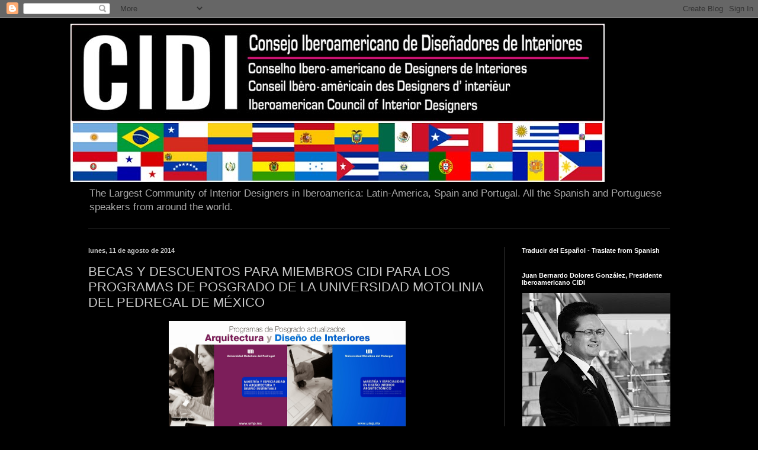

--- FILE ---
content_type: text/html; charset=UTF-8
request_url: https://cidi-consejoiberoamericano.blogspot.com/2014/08/becas-y-descuentos-para-miembros-cidi_11.html
body_size: 28428
content:
<!DOCTYPE html>
<html class='v2' dir='ltr' lang='es'>
<head>
<link href='https://www.blogger.com/static/v1/widgets/335934321-css_bundle_v2.css' rel='stylesheet' type='text/css'/>
<meta content='width=1100' name='viewport'/>
<meta content='text/html; charset=UTF-8' http-equiv='Content-Type'/>
<meta content='blogger' name='generator'/>
<link href='https://cidi-consejoiberoamericano.blogspot.com/favicon.ico' rel='icon' type='image/x-icon'/>
<link href='http://cidi-consejoiberoamericano.blogspot.com/2014/08/becas-y-descuentos-para-miembros-cidi_11.html' rel='canonical'/>
<link rel="alternate" type="application/atom+xml" title="CONSEJO IBEROAMERICANO DE DISEÑADORES DE INTERIORES A. C. - Atom" href="https://cidi-consejoiberoamericano.blogspot.com/feeds/posts/default" />
<link rel="alternate" type="application/rss+xml" title="CONSEJO IBEROAMERICANO DE DISEÑADORES DE INTERIORES A. C. - RSS" href="https://cidi-consejoiberoamericano.blogspot.com/feeds/posts/default?alt=rss" />
<link rel="service.post" type="application/atom+xml" title="CONSEJO IBEROAMERICANO DE DISEÑADORES DE INTERIORES A. C. - Atom" href="https://www.blogger.com/feeds/8532336214563658021/posts/default" />

<link rel="alternate" type="application/atom+xml" title="CONSEJO IBEROAMERICANO DE DISEÑADORES DE INTERIORES A. C. - Atom" href="https://cidi-consejoiberoamericano.blogspot.com/feeds/5721785290000326260/comments/default" />
<!--Can't find substitution for tag [blog.ieCssRetrofitLinks]-->
<link href='https://blogger.googleusercontent.com/img/b/R29vZ2xl/AVvXsEjm22b5hy0UMBC0syJZXaRN_oqNIhDf1H_RU2yfG75YVy7xrgsVeYeA6PtJQwbgc412GKmpXtubpKHmmcurfKYfb4fcaI1HVdVwukF3mDA1RrrQIuO_swD5Jt7hntY_3BuNPVZsRb0shEY/s1600/PROMOCION+MAESTRIAS+Y+ESPECIALIDADES+ARQDIA-3.jpg' rel='image_src'/>
<meta content='http://cidi-consejoiberoamericano.blogspot.com/2014/08/becas-y-descuentos-para-miembros-cidi_11.html' property='og:url'/>
<meta content='BECAS Y DESCUENTOS PARA MIEMBROS CIDI PARA LOS PROGRAMAS DE POSGRADO DE LA UNIVERSIDAD MOTOLINIA DEL PEDREGAL DE MÉXICO' property='og:title'/>
<meta content='       PROGRAMAS DE MAESTRÍAS Y ESPECIALIDADES DE LA UNIVERSIDAD MOTOLONIA DEL PEDREGAL, CIUDAD DE MÉXICO.     Para los Miembros CIDI, la Un...' property='og:description'/>
<meta content='https://blogger.googleusercontent.com/img/b/R29vZ2xl/AVvXsEjm22b5hy0UMBC0syJZXaRN_oqNIhDf1H_RU2yfG75YVy7xrgsVeYeA6PtJQwbgc412GKmpXtubpKHmmcurfKYfb4fcaI1HVdVwukF3mDA1RrrQIuO_swD5Jt7hntY_3BuNPVZsRb0shEY/w1200-h630-p-k-no-nu/PROMOCION+MAESTRIAS+Y+ESPECIALIDADES+ARQDIA-3.jpg' property='og:image'/>
<title>CONSEJO IBEROAMERICANO DE DISEÑADORES DE INTERIORES A. C.: BECAS Y DESCUENTOS PARA MIEMBROS CIDI PARA LOS PROGRAMAS DE POSGRADO DE LA UNIVERSIDAD MOTOLINIA DEL PEDREGAL DE MÉXICO</title>
<style id='page-skin-1' type='text/css'><!--
/*
-----------------------------------------------
Blogger Template Style
Name:     Simple
Designer: Blogger
URL:      www.blogger.com
----------------------------------------------- */
/* Content
----------------------------------------------- */
body {
font: normal normal 12px Arial, Tahoma, Helvetica, FreeSans, sans-serif;
color: #cacaca;
background: #000000 none repeat scroll top left;
padding: 0 40px 40px 40px;
}
html body .region-inner {
min-width: 0;
max-width: 100%;
width: auto;
}
h2 {
font-size: 22px;
}
a:link {
text-decoration:none;
color: #d46c00;
}
a:visited {
text-decoration:none;
color: #c25b00;
}
a:hover {
text-decoration:underline;
color: #c25b00;
}
.body-fauxcolumn-outer .fauxcolumn-inner {
background: transparent none repeat scroll top left;
_background-image: none;
}
.body-fauxcolumn-outer .cap-top {
position: absolute;
z-index: 1;
height: 400px;
width: 100%;
}
.body-fauxcolumn-outer .cap-top .cap-left {
width: 100%;
background: transparent none repeat-x scroll top left;
_background-image: none;
}
.content-outer {
-moz-box-shadow: 0 0 40px rgba(0, 0, 0, .15);
-webkit-box-shadow: 0 0 5px rgba(0, 0, 0, .15);
-goog-ms-box-shadow: 0 0 10px #333333;
box-shadow: 0 0 40px rgba(0, 0, 0, .15);
margin-bottom: 1px;
}
.content-inner {
padding: 10px 10px;
}
.content-inner {
background-color: #000000;
}
/* Header
----------------------------------------------- */
.header-outer {
background: rgba(0, 0, 0, 0) none repeat-x scroll 0 -400px;
_background-image: none;
}
.Header h1 {
font: normal normal 60px Arial, Tahoma, Helvetica, FreeSans, sans-serif;
color: #ffffff;
text-shadow: -1px -1px 1px rgba(0, 0, 0, .2);
}
.Header h1 a {
color: #ffffff;
}
.Header .description {
font-size: 140%;
color: #a8a8a8;
}
.header-inner .Header .titlewrapper {
padding: 22px 30px;
}
.header-inner .Header .descriptionwrapper {
padding: 0 30px;
}
/* Tabs
----------------------------------------------- */
.tabs-inner .section:first-child {
border-top: 1px solid #313131;
}
.tabs-inner .section:first-child ul {
margin-top: -1px;
border-top: 1px solid #313131;
border-left: 0 solid #313131;
border-right: 0 solid #313131;
}
.tabs-inner .widget ul {
background: #000000 none repeat-x scroll 0 -800px;
_background-image: none;
border-bottom: 1px solid #313131;
margin-top: 0;
margin-left: -30px;
margin-right: -30px;
}
.tabs-inner .widget li a {
display: inline-block;
padding: .6em 1em;
font: normal normal 14px Arial, Tahoma, Helvetica, FreeSans, sans-serif;
color: #969696;
border-left: 1px solid #000000;
border-right: 0 solid #313131;
}
.tabs-inner .widget li:first-child a {
border-left: none;
}
.tabs-inner .widget li.selected a, .tabs-inner .widget li a:hover {
color: #ffffff;
background-color: #000000;
text-decoration: none;
}
/* Columns
----------------------------------------------- */
.main-outer {
border-top: 0 solid #313131;
}
.fauxcolumn-left-outer .fauxcolumn-inner {
border-right: 1px solid #313131;
}
.fauxcolumn-right-outer .fauxcolumn-inner {
border-left: 1px solid #313131;
}
/* Headings
----------------------------------------------- */
div.widget > h2,
div.widget h2.title {
margin: 0 0 1em 0;
font: normal bold 11px Arial, Tahoma, Helvetica, FreeSans, sans-serif;
color: #ffffff;
}
/* Widgets
----------------------------------------------- */
.widget .zippy {
color: #969696;
text-shadow: 2px 2px 1px rgba(0, 0, 0, .1);
}
.widget .popular-posts ul {
list-style: none;
}
/* Posts
----------------------------------------------- */
h2.date-header {
font: normal bold 11px Arial, Tahoma, Helvetica, FreeSans, sans-serif;
}
.date-header span {
background-color: rgba(0, 0, 0, 0);
color: #cccccc;
padding: inherit;
letter-spacing: inherit;
margin: inherit;
}
.main-inner {
padding-top: 30px;
padding-bottom: 30px;
}
.main-inner .column-center-inner {
padding: 0 15px;
}
.main-inner .column-center-inner .section {
margin: 0 15px;
}
.post {
margin: 0 0 25px 0;
}
h3.post-title, .comments h4 {
font: normal normal 22px Arial, Tahoma, Helvetica, FreeSans, sans-serif;
margin: .75em 0 0;
}
.post-body {
font-size: 110%;
line-height: 1.4;
position: relative;
}
.post-body img, .post-body .tr-caption-container, .Profile img, .Image img,
.BlogList .item-thumbnail img {
padding: 0;
background: #000000;
border: 1px solid #000000;
-moz-box-shadow: 1px 1px 5px rgba(0, 0, 0, .1);
-webkit-box-shadow: 1px 1px 5px rgba(0, 0, 0, .1);
box-shadow: 1px 1px 5px rgba(0, 0, 0, .1);
}
.post-body img, .post-body .tr-caption-container {
padding: 1px;
}
.post-body .tr-caption-container {
color: #cccccc;
}
.post-body .tr-caption-container img {
padding: 0;
background: transparent;
border: none;
-moz-box-shadow: 0 0 0 rgba(0, 0, 0, .1);
-webkit-box-shadow: 0 0 0 rgba(0, 0, 0, .1);
box-shadow: 0 0 0 rgba(0, 0, 0, .1);
}
.post-header {
margin: 0 0 1.5em;
line-height: 1.6;
font-size: 90%;
}
.post-footer {
margin: 20px -2px 0;
padding: 5px 10px;
color: #858585;
background-color: #000000;
border-bottom: 1px solid #373737;
line-height: 1.6;
font-size: 90%;
}
#comments .comment-author {
padding-top: 1.5em;
border-top: 1px solid #313131;
background-position: 0 1.5em;
}
#comments .comment-author:first-child {
padding-top: 0;
border-top: none;
}
.avatar-image-container {
margin: .2em 0 0;
}
#comments .avatar-image-container img {
border: 1px solid #000000;
}
/* Comments
----------------------------------------------- */
.comments .comments-content .icon.blog-author {
background-repeat: no-repeat;
background-image: url([data-uri]);
}
.comments .comments-content .loadmore a {
border-top: 1px solid #969696;
border-bottom: 1px solid #969696;
}
.comments .comment-thread.inline-thread {
background-color: #000000;
}
.comments .continue {
border-top: 2px solid #969696;
}
/* Accents
---------------------------------------------- */
.section-columns td.columns-cell {
border-left: 1px solid #313131;
}
.blog-pager {
background: transparent none no-repeat scroll top center;
}
.blog-pager-older-link, .home-link,
.blog-pager-newer-link {
background-color: #000000;
padding: 5px;
}
.footer-outer {
border-top: 0 dashed #bbbbbb;
}
/* Mobile
----------------------------------------------- */
body.mobile  {
background-size: auto;
}
.mobile .body-fauxcolumn-outer {
background: transparent none repeat scroll top left;
}
.mobile .body-fauxcolumn-outer .cap-top {
background-size: 100% auto;
}
.mobile .content-outer {
-webkit-box-shadow: 0 0 3px rgba(0, 0, 0, .15);
box-shadow: 0 0 3px rgba(0, 0, 0, .15);
}
.mobile .tabs-inner .widget ul {
margin-left: 0;
margin-right: 0;
}
.mobile .post {
margin: 0;
}
.mobile .main-inner .column-center-inner .section {
margin: 0;
}
.mobile .date-header span {
padding: 0.1em 10px;
margin: 0 -10px;
}
.mobile h3.post-title {
margin: 0;
}
.mobile .blog-pager {
background: transparent none no-repeat scroll top center;
}
.mobile .footer-outer {
border-top: none;
}
.mobile .main-inner, .mobile .footer-inner {
background-color: #000000;
}
.mobile-index-contents {
color: #cacaca;
}
.mobile-link-button {
background-color: #d46c00;
}
.mobile-link-button a:link, .mobile-link-button a:visited {
color: #ffffff;
}
.mobile .tabs-inner .section:first-child {
border-top: none;
}
.mobile .tabs-inner .PageList .widget-content {
background-color: #000000;
color: #ffffff;
border-top: 1px solid #313131;
border-bottom: 1px solid #313131;
}
.mobile .tabs-inner .PageList .widget-content .pagelist-arrow {
border-left: 1px solid #313131;
}

--></style>
<style id='template-skin-1' type='text/css'><!--
body {
min-width: 1062px;
}
.content-outer, .content-fauxcolumn-outer, .region-inner {
min-width: 1062px;
max-width: 1062px;
_width: 1062px;
}
.main-inner .columns {
padding-left: 0;
padding-right: 310px;
}
.main-inner .fauxcolumn-center-outer {
left: 0;
right: 310px;
/* IE6 does not respect left and right together */
_width: expression(this.parentNode.offsetWidth -
parseInt("0") -
parseInt("310px") + 'px');
}
.main-inner .fauxcolumn-left-outer {
width: 0;
}
.main-inner .fauxcolumn-right-outer {
width: 310px;
}
.main-inner .column-left-outer {
width: 0;
right: 100%;
margin-left: -0;
}
.main-inner .column-right-outer {
width: 310px;
margin-right: -310px;
}
#layout {
min-width: 0;
}
#layout .content-outer {
min-width: 0;
width: 800px;
}
#layout .region-inner {
min-width: 0;
width: auto;
}
body#layout div.add_widget {
padding: 8px;
}
body#layout div.add_widget a {
margin-left: 32px;
}
--></style>
<link href='https://www.blogger.com/dyn-css/authorization.css?targetBlogID=8532336214563658021&amp;zx=9f70f765-579e-43c5-ace5-e61df7cc07dc' media='none' onload='if(media!=&#39;all&#39;)media=&#39;all&#39;' rel='stylesheet'/><noscript><link href='https://www.blogger.com/dyn-css/authorization.css?targetBlogID=8532336214563658021&amp;zx=9f70f765-579e-43c5-ace5-e61df7cc07dc' rel='stylesheet'/></noscript>
<meta name='google-adsense-platform-account' content='ca-host-pub-1556223355139109'/>
<meta name='google-adsense-platform-domain' content='blogspot.com'/>

</head>
<body class='loading variant-dark'>
<div class='navbar section' id='navbar' name='Barra de navegación'><div class='widget Navbar' data-version='1' id='Navbar1'><script type="text/javascript">
    function setAttributeOnload(object, attribute, val) {
      if(window.addEventListener) {
        window.addEventListener('load',
          function(){ object[attribute] = val; }, false);
      } else {
        window.attachEvent('onload', function(){ object[attribute] = val; });
      }
    }
  </script>
<div id="navbar-iframe-container"></div>
<script type="text/javascript" src="https://apis.google.com/js/platform.js"></script>
<script type="text/javascript">
      gapi.load("gapi.iframes:gapi.iframes.style.bubble", function() {
        if (gapi.iframes && gapi.iframes.getContext) {
          gapi.iframes.getContext().openChild({
              url: 'https://www.blogger.com/navbar/8532336214563658021?po\x3d5721785290000326260\x26origin\x3dhttps://cidi-consejoiberoamericano.blogspot.com',
              where: document.getElementById("navbar-iframe-container"),
              id: "navbar-iframe"
          });
        }
      });
    </script><script type="text/javascript">
(function() {
var script = document.createElement('script');
script.type = 'text/javascript';
script.src = '//pagead2.googlesyndication.com/pagead/js/google_top_exp.js';
var head = document.getElementsByTagName('head')[0];
if (head) {
head.appendChild(script);
}})();
</script>
</div></div>
<div class='body-fauxcolumns'>
<div class='fauxcolumn-outer body-fauxcolumn-outer'>
<div class='cap-top'>
<div class='cap-left'></div>
<div class='cap-right'></div>
</div>
<div class='fauxborder-left'>
<div class='fauxborder-right'></div>
<div class='fauxcolumn-inner'>
</div>
</div>
<div class='cap-bottom'>
<div class='cap-left'></div>
<div class='cap-right'></div>
</div>
</div>
</div>
<div class='content'>
<div class='content-fauxcolumns'>
<div class='fauxcolumn-outer content-fauxcolumn-outer'>
<div class='cap-top'>
<div class='cap-left'></div>
<div class='cap-right'></div>
</div>
<div class='fauxborder-left'>
<div class='fauxborder-right'></div>
<div class='fauxcolumn-inner'>
</div>
</div>
<div class='cap-bottom'>
<div class='cap-left'></div>
<div class='cap-right'></div>
</div>
</div>
</div>
<div class='content-outer'>
<div class='content-cap-top cap-top'>
<div class='cap-left'></div>
<div class='cap-right'></div>
</div>
<div class='fauxborder-left content-fauxborder-left'>
<div class='fauxborder-right content-fauxborder-right'></div>
<div class='content-inner'>
<header>
<div class='header-outer'>
<div class='header-cap-top cap-top'>
<div class='cap-left'></div>
<div class='cap-right'></div>
</div>
<div class='fauxborder-left header-fauxborder-left'>
<div class='fauxborder-right header-fauxborder-right'></div>
<div class='region-inner header-inner'>
<div class='header section' id='header' name='Cabecera'><div class='widget Header' data-version='1' id='Header1'>
<div id='header-inner'>
<a href='https://cidi-consejoiberoamericano.blogspot.com/' style='display: block'>
<img alt='CONSEJO IBEROAMERICANO DE DISEÑADORES DE INTERIORES A. C.' height='267px; ' id='Header1_headerimg' src='https://blogger.googleusercontent.com/img/b/R29vZ2xl/AVvXsEgFx7LfqURs8vpNcK12d0HVPGIFZzJJNMY-kOmB81ZAJTZQBw1EzWFX_FPEK0BxqlFCzKCiuMq2DGxnKme8fxwoReQhpKKYoNhHwWYYewyR9hHi39Jymuq24WZjAu71bhgbRycfFfwPJsqG/s1600/0.-+JUEVES+LOGO+CIDI+CON+DOBLE+FILA+DE+BANDERAS.tif' style='display: block' width='902px; '/>
</a>
<div class='descriptionwrapper'>
<p class='description'><span>The Largest Community of Interior Designers in Iberoamerica: Latin-America, Spain and Portugal. All the Spanish and Portuguese speakers from around the world.</span></p>
</div>
</div>
</div></div>
</div>
</div>
<div class='header-cap-bottom cap-bottom'>
<div class='cap-left'></div>
<div class='cap-right'></div>
</div>
</div>
</header>
<div class='tabs-outer'>
<div class='tabs-cap-top cap-top'>
<div class='cap-left'></div>
<div class='cap-right'></div>
</div>
<div class='fauxborder-left tabs-fauxborder-left'>
<div class='fauxborder-right tabs-fauxborder-right'></div>
<div class='region-inner tabs-inner'>
<div class='tabs no-items section' id='crosscol' name='Multicolumnas'></div>
<div class='tabs no-items section' id='crosscol-overflow' name='Cross-Column 2'></div>
</div>
</div>
<div class='tabs-cap-bottom cap-bottom'>
<div class='cap-left'></div>
<div class='cap-right'></div>
</div>
</div>
<div class='main-outer'>
<div class='main-cap-top cap-top'>
<div class='cap-left'></div>
<div class='cap-right'></div>
</div>
<div class='fauxborder-left main-fauxborder-left'>
<div class='fauxborder-right main-fauxborder-right'></div>
<div class='region-inner main-inner'>
<div class='columns fauxcolumns'>
<div class='fauxcolumn-outer fauxcolumn-center-outer'>
<div class='cap-top'>
<div class='cap-left'></div>
<div class='cap-right'></div>
</div>
<div class='fauxborder-left'>
<div class='fauxborder-right'></div>
<div class='fauxcolumn-inner'>
</div>
</div>
<div class='cap-bottom'>
<div class='cap-left'></div>
<div class='cap-right'></div>
</div>
</div>
<div class='fauxcolumn-outer fauxcolumn-left-outer'>
<div class='cap-top'>
<div class='cap-left'></div>
<div class='cap-right'></div>
</div>
<div class='fauxborder-left'>
<div class='fauxborder-right'></div>
<div class='fauxcolumn-inner'>
</div>
</div>
<div class='cap-bottom'>
<div class='cap-left'></div>
<div class='cap-right'></div>
</div>
</div>
<div class='fauxcolumn-outer fauxcolumn-right-outer'>
<div class='cap-top'>
<div class='cap-left'></div>
<div class='cap-right'></div>
</div>
<div class='fauxborder-left'>
<div class='fauxborder-right'></div>
<div class='fauxcolumn-inner'>
</div>
</div>
<div class='cap-bottom'>
<div class='cap-left'></div>
<div class='cap-right'></div>
</div>
</div>
<!-- corrects IE6 width calculation -->
<div class='columns-inner'>
<div class='column-center-outer'>
<div class='column-center-inner'>
<div class='main section' id='main' name='Principal'><div class='widget Blog' data-version='1' id='Blog1'>
<div class='blog-posts hfeed'>

          <div class="date-outer">
        
<h2 class='date-header'><span>lunes, 11 de agosto de 2014</span></h2>

          <div class="date-posts">
        
<div class='post-outer'>
<div class='post hentry uncustomized-post-template' itemprop='blogPost' itemscope='itemscope' itemtype='http://schema.org/BlogPosting'>
<meta content='https://blogger.googleusercontent.com/img/b/R29vZ2xl/AVvXsEjm22b5hy0UMBC0syJZXaRN_oqNIhDf1H_RU2yfG75YVy7xrgsVeYeA6PtJQwbgc412GKmpXtubpKHmmcurfKYfb4fcaI1HVdVwukF3mDA1RrrQIuO_swD5Jt7hntY_3BuNPVZsRb0shEY/s1600/PROMOCION+MAESTRIAS+Y+ESPECIALIDADES+ARQDIA-3.jpg' itemprop='image_url'/>
<meta content='8532336214563658021' itemprop='blogId'/>
<meta content='5721785290000326260' itemprop='postId'/>
<a name='5721785290000326260'></a>
<h3 class='post-title entry-title' itemprop='name'>
BECAS Y DESCUENTOS PARA MIEMBROS CIDI PARA LOS PROGRAMAS DE POSGRADO DE LA UNIVERSIDAD MOTOLINIA DEL PEDREGAL DE MÉXICO
</h3>
<div class='post-header'>
<div class='post-header-line-1'></div>
</div>
<div class='post-body entry-content' id='post-body-5721785290000326260' itemprop='description articleBody'>
<div style="text-align: center;">
<a href="https://blogger.googleusercontent.com/img/b/R29vZ2xl/AVvXsEjm22b5hy0UMBC0syJZXaRN_oqNIhDf1H_RU2yfG75YVy7xrgsVeYeA6PtJQwbgc412GKmpXtubpKHmmcurfKYfb4fcaI1HVdVwukF3mDA1RrrQIuO_swD5Jt7hntY_3BuNPVZsRb0shEY/s1600/PROMOCION+MAESTRIAS+Y+ESPECIALIDADES+ARQDIA-3.jpg" imageanchor="1" style="margin-left: 1em; margin-right: 1em;"><img border="0" height="303" src="https://blogger.googleusercontent.com/img/b/R29vZ2xl/AVvXsEjm22b5hy0UMBC0syJZXaRN_oqNIhDf1H_RU2yfG75YVy7xrgsVeYeA6PtJQwbgc412GKmpXtubpKHmmcurfKYfb4fcaI1HVdVwukF3mDA1RrrQIuO_swD5Jt7hntY_3BuNPVZsRb0shEY/s1600/PROMOCION+MAESTRIAS+Y+ESPECIALIDADES+ARQDIA-3.jpg" width="400" /></a></div>
<div class="separator" style="clear: both; text-align: center;">
&nbsp;</div>
<div class="MsoNormal" style="line-height: normal; margin: 0cm 0cm 8pt; mso-margin-bottom-alt: auto; mso-margin-top-alt: auto;">
<span style="font-family: &quot;Times New Roman&quot;,&quot;serif&quot;; mso-fareast-font-family: &quot;Times New Roman&quot;; mso-fareast-language: ES-MX;"><span style="font-family: Arial, Helvetica, sans-serif;"><span style="color: orange; font-size: large;"><strong>PROGRAMAS DE MAESTRÍAS Y ESPECIALIDADES DE LA UNIVERSIDAD MOTOLONIA DEL PEDREGAL, CIUDAD DE MÉXICO.</strong></span></span></span>&nbsp;</div>
<div class="MsoNormal" style="line-height: normal; margin: 0cm 0cm 8pt; mso-margin-bottom-alt: auto; mso-margin-top-alt: auto;">
<span style="font-family: &quot;Times New Roman&quot;,&quot;serif&quot;; mso-fareast-font-family: &quot;Times New Roman&quot;; mso-fareast-language: ES-MX;"><span style="color: white; font-family: Arial, Helvetica, sans-serif; font-size: large;"><strong>Para los Miembros CIDI, la Universidad Motolinia del Pedregal nos ofrece el 50 % de descuento en la primera inscripción y 20% de beca en la colegiatura, para cursar sus posgrados:</strong></span></span></div>
<div class="MsoNormal" style="line-height: normal; margin: 0cm 0cm 8pt; mso-margin-bottom-alt: auto; mso-margin-top-alt: auto;">
<span style="font-family: &quot;Times New Roman&quot;,&quot;serif&quot;; mso-fareast-font-family: &quot;Times New Roman&quot;; mso-fareast-language: ES-MX;"><strong><span style="color: orange; font-family: Arial;">- Especialidad en Diseño Interior Arquitectónico</span></strong></span></div>
<div class="MsoNormal" style="line-height: normal; margin: 0cm 0cm 8pt; mso-margin-bottom-alt: auto; mso-margin-top-alt: auto;">
<span style="font-family: &quot;Times New Roman&quot;,&quot;serif&quot;; mso-fareast-font-family: &quot;Times New Roman&quot;; mso-fareast-language: ES-MX;"><strong><span style="color: orange; font-family: Arial;">- Maestría en Diseño Interior Arquitectónico</span></strong></span></div>
<div class="MsoNormal" style="line-height: normal; margin: 0cm 0cm 8pt; mso-margin-bottom-alt: auto; mso-margin-top-alt: auto;">
<span style="font-family: &quot;Times New Roman&quot;,&quot;serif&quot;; mso-fareast-font-family: &quot;Times New Roman&quot;; mso-fareast-language: ES-MX;"><strong><span style="color: orange; font-family: Arial;">- Especialidad en Arquitectura y Diseño Sustentable</span></strong></span></div>
<div class="MsoNormal" style="line-height: normal; margin: 0cm 0cm 8pt; mso-margin-bottom-alt: auto; mso-margin-top-alt: auto;">
<span style="font-family: &quot;Times New Roman&quot;,&quot;serif&quot;; mso-fareast-font-family: &quot;Times New Roman&quot;; mso-fareast-language: ES-MX;"><strong><span style="color: orange; font-family: Arial;">- Maestría en Arquitectura y Diseño Sustentable</span></strong></span></div>
<span style="font-family: Arial, Helvetica, sans-serif;"><strong><span style="font-size: large;"><span style="color: white;">Inicia septiembre 2014<o:p></o:p></span></span></strong></span><br />
<span style="color: orange; font-family: Arial;"></span><br />
<div class="MsoNormal" style="line-height: normal; margin: 0cm 0cm 8pt; mso-margin-bottom-alt: auto; mso-margin-top-alt: auto;">
<span style="font-family: &quot;Times New Roman&quot;,&quot;serif&quot;; mso-fareast-font-family: &quot;Times New Roman&quot;; mso-fareast-language: ES-MX;"><span style="color: orange; font-family: Arial, Helvetica, sans-serif;"><strong>El proceso para ingreso a la Maestrías es el siguiente:</strong></span></span></div>
<div class="MsoNormal" style="line-height: normal; margin: 0cm 0cm 8pt; mso-margin-bottom-alt: auto; mso-margin-top-alt: auto;">
<span style="font-family: &quot;Times New Roman&quot;,&quot;serif&quot;; mso-fareast-font-family: &quot;Times New Roman&quot;; mso-fareast-language: ES-MX;"><span style="color: orange; font-family: Arial, Helvetica, sans-serif;"><strong>1.- Asistir a la sesión informativa en la UMP: 21 de agosto a las 17.30 Hrs.</strong></span></span></div>
<div class="MsoNormal" style="line-height: normal; margin: 0cm 0cm 8pt; mso-margin-bottom-alt: auto; mso-margin-top-alt: auto;">
<span style="font-family: &quot;Times New Roman&quot;,&quot;serif&quot;; mso-fareast-font-family: &quot;Times New Roman&quot;; mso-fareast-language: ES-MX;"><span style="color: orange; font-family: Arial;"><strong>2.- Entrevista con la Directora de Posgrados</strong></span></span></div>
<div class="MsoNormal" style="line-height: normal; margin: 0cm 0cm 8pt; mso-margin-bottom-alt: auto; mso-margin-top-alt: auto;">
<span style="font-family: &quot;Times New Roman&quot;,&quot;serif&quot;; mso-fareast-font-family: &quot;Times New Roman&quot;; mso-fareast-language: ES-MX;"><span style="color: orange; font-family: Arial;"><strong>3.- Entrega de Documentos:</strong></span></span></div>
<strong><span style="color: orange;"><span style="font-family: Arial, Helvetica, sans-serif;"><span style="color: white;">- </span></span></span><span style="color: white;"><span style="font-family: Arial, Helvetica, sans-serif;"><span style="font-family: &quot;Arial&quot;,&quot;sans-serif&quot;; mso-fareast-font-family: &quot;Times New Roman&quot;; mso-fareast-language: ES-MX;">Original de acta de nacimiento<o:p></o:p></span></span></span></strong><br />
<strong><span style="color: white;"><span style="font-family: Arial, Helvetica, sans-serif;"> - </span><span style="font-family: Arial, Helvetica, sans-serif;"><span style="font-family: &quot;Arial&quot;,&quot;sans-serif&quot;; mso-fareast-font-family: &quot;Times New Roman&quot;; mso-fareast-language: ES-MX;">Original de Certificado de Licenciatura<o:p></o:p></span></span></span></strong><br />
<strong><span style="color: white;"><span style="font-family: Arial, Helvetica, sans-serif;"></span><span style="font-family: Arial, Helvetica, sans-serif;"><span style="font-family: &quot;Arial&quot;,&quot;sans-serif&quot;; mso-fareast-font-family: &quot;Times New Roman&quot;; mso-fareast-language: ES-MX;">- Copia de título profesional por ambos lados<o:p></o:p></span></span></span></strong><br />
<strong><span style="color: white;"><span style="font-family: Arial, Helvetica, sans-serif;"></span><span style="font-family: Arial, Helvetica, sans-serif;"><span style="font-family: &quot;Arial&quot;,&quot;sans-serif&quot;; mso-fareast-font-family: &quot;Times New Roman&quot;; mso-fareast-language: ES-MX;">- Copia de cedula profesional por ambos lados<o:p></o:p></span></span></span></strong><br />
<strong><span style="color: white;"><span style="font-family: Arial, Helvetica, sans-serif;"></span><span style="font-family: Arial, Helvetica, sans-serif;"><span style="font-family: &quot;Arial&quot;,&quot;sans-serif&quot;; mso-fareast-font-family: &quot;Times New Roman&quot;; mso-fareast-language: ES-MX;">- 3 fotografía tamaño infantil<o:p></o:p></span></span></span></strong><br />
<span style="color: orange; font-family: Arial, Helvetica, sans-serif;"></span><br />
<span style="color: orange;"><span style="font-family: Arial, Helvetica, sans-serif;"></span><span style="font-family: &quot;Times New Roman&quot;,&quot;serif&quot;; mso-fareast-font-family: &quot;Times New Roman&quot;; mso-fareast-language: ES-MX;"><span style="font-family: Arial, Helvetica, sans-serif;"><strong>Mayor Información </strong></span></span><span style="font-family: &quot;Times New Roman&quot;,&quot;serif&quot;; mso-fareast-font-family: &quot;Times New Roman&quot;; mso-fareast-language: ES-MX;"><span style="font-family: Arial, Helvetica, sans-serif;"><strong>Personal de contacto:</strong></span></span></span><br />
<span style="font-family: &quot;Times New Roman&quot;,&quot;serif&quot;; mso-fareast-font-family: &quot;Times New Roman&quot;; mso-fareast-language: ES-MX;"><span style="color: orange; font-family: Arial, Helvetica, sans-serif;"></span></span><br />
<div class="MsoNormal">
<span style="font-family: &quot;Times New Roman&quot;,&quot;serif&quot;; mso-fareast-font-family: &quot;Times New Roman&quot;; mso-fareast-language: ES-MX;"><span style="font-family: Arial, Helvetica, sans-serif;"><span style="font-family: &quot;HelveticaNeueLT Std&quot;;"><span style="color: white; font-family: Arial, Helvetica, sans-serif;"><strong>Mtra. Arq. Julieta P. Villazón Rebollar</strong></span></span></span></span></div>
<span style="font-family: &quot;Times New Roman&quot;,&quot;serif&quot;; mso-fareast-font-family: &quot;Times New Roman&quot;; mso-fareast-language: ES-MX;"><span style="font-family: Arial, Helvetica, sans-serif;"><span style="font-family: &quot;HelveticaNeueLT Std&quot;;"><span style="font-family: Arial, Helvetica, sans-serif;"><strong><span style="color: orange;">Directora de Posgrados Arquitectura<u></u><u></u></span></strong></span></span></span></span><br />
<span style="font-family: &quot;Times New Roman&quot;,&quot;serif&quot;; mso-fareast-font-family: &quot;Times New Roman&quot;; mso-fareast-language: ES-MX;"><span style="font-family: Arial, Helvetica, sans-serif;"><span style="font-family: &quot;HelveticaNeueLT Std&quot;; font-size: 11pt;"><span style="font-size: small;"><span style="color: orange; font-family: Arial, Helvetica, sans-serif;"><strong>y Diseño Interior Arquitectónico </strong></span></span></span></span></span><br />
<span style="font-family: &quot;Times New Roman&quot;,&quot;serif&quot;; mso-fareast-font-family: &quot;Times New Roman&quot;; mso-fareast-language: ES-MX;"><span style="font-family: Arial, Helvetica, sans-serif;"></span></span><br />
<div class="MsoNormal">
<span style="font-family: &quot;Times New Roman&quot;,&quot;serif&quot;; mso-fareast-font-family: &quot;Times New Roman&quot;; mso-fareast-language: ES-MX;"><span style="font-family: Arial, Helvetica, sans-serif;"><span style="font-family: &quot;HelveticaNeueLT Std&quot;; font-size: 11pt;"><span style="color: orange; font-family: Arial; font-size: small;"><strong><span style="color: white;">Tel:</span> +52 (55) 5568 0559</strong></span></span></span></span></div>
<span style="font-family: &quot;Times New Roman&quot;,&quot;serif&quot;; mso-fareast-font-family: &quot;Times New Roman&quot;; mso-fareast-language: ES-MX;"><span style="font-family: Arial, Helvetica, sans-serif;"><span style="color: orange;"></span></span></span><br />
<div class="MsoNormal">
<span style="font-family: &quot;Times New Roman&quot;,&quot;serif&quot;; mso-fareast-font-family: &quot;Times New Roman&quot;; mso-fareast-language: ES-MX;"><span style="font-family: Arial, Helvetica, sans-serif;"><span style="font-family: &quot;HelveticaNeueLT Std&quot;; font-size: 11pt;"><span style="font-size: small;"><span style="color: orange; font-family: Arial, Helvetica, sans-serif;"><strong><span style="color: white;">E-mails:</span> </strong></span><a href="mailto:arquitecturainteriores@ump.mx"><span style="color: orange; font-family: Arial, Helvetica, sans-serif;"><strong>arquitecturainteriores@ump.mx</strong></span></a><span style="color: orange; font-family: Arial, Helvetica, sans-serif;"><strong> </strong></span></span></span></span></span></div>
<span style="font-family: &quot;Times New Roman&quot;,&quot;serif&quot;; mso-fareast-font-family: &quot;Times New Roman&quot;; mso-fareast-language: ES-MX;"><span style="font-family: Arial, Helvetica, sans-serif;"></span></span><span style="font-family: &quot;Helvetica&quot;,&quot;sans-serif&quot;; mso-fareast-font-family: &quot;Times New Roman&quot;; mso-fareast-language: ES-MX;"><a href="mailto:promomaestrias@ump.mx" target="_blank"><span style="color: orange; font-family: Arial, Helvetica, sans-serif;"><strong>promomaestrias@ump.mx</strong></span></a></span><span style="font-family: Arial, Helvetica, sans-serif;"><strong><span style="color: orange;"><span style="color: white;">Sitio Web:</span> <a href="http://www.ump.mx/"><span style="color: orange;">www.ump.mx</span></a></span></strong></span>
<div style='clear: both;'></div>
</div>
<div class='post-footer'>
<div class='post-footer-line post-footer-line-1'>
<span class='post-author vcard'>
Publicado por
<span class='fn' itemprop='author' itemscope='itemscope' itemtype='http://schema.org/Person'>
<meta content='https://www.blogger.com/profile/17288541993775806001' itemprop='url'/>
<a class='g-profile' href='https://www.blogger.com/profile/17288541993775806001' rel='author' title='author profile'>
<span itemprop='name'>JUAN BERNARDO DOLORES GONZÁLEZ</span>
</a>
</span>
</span>
<span class='post-timestamp'>
en
<meta content='http://cidi-consejoiberoamericano.blogspot.com/2014/08/becas-y-descuentos-para-miembros-cidi_11.html' itemprop='url'/>
<a class='timestamp-link' href='https://cidi-consejoiberoamericano.blogspot.com/2014/08/becas-y-descuentos-para-miembros-cidi_11.html' rel='bookmark' title='permanent link'><abbr class='published' itemprop='datePublished' title='2014-08-11T00:18:00-07:00'>0:18</abbr></a>
</span>
<span class='post-comment-link'>
</span>
<span class='post-icons'>
<span class='item-control blog-admin pid-2125574978'>
<a href='https://www.blogger.com/post-edit.g?blogID=8532336214563658021&postID=5721785290000326260&from=pencil' title='Editar entrada'>
<img alt='' class='icon-action' height='18' src='https://resources.blogblog.com/img/icon18_edit_allbkg.gif' width='18'/>
</a>
</span>
</span>
<div class='post-share-buttons goog-inline-block'>
<a class='goog-inline-block share-button sb-email' href='https://www.blogger.com/share-post.g?blogID=8532336214563658021&postID=5721785290000326260&target=email' target='_blank' title='Enviar por correo electrónico'><span class='share-button-link-text'>Enviar por correo electrónico</span></a><a class='goog-inline-block share-button sb-blog' href='https://www.blogger.com/share-post.g?blogID=8532336214563658021&postID=5721785290000326260&target=blog' onclick='window.open(this.href, "_blank", "height=270,width=475"); return false;' target='_blank' title='Escribe un blog'><span class='share-button-link-text'>Escribe un blog</span></a><a class='goog-inline-block share-button sb-twitter' href='https://www.blogger.com/share-post.g?blogID=8532336214563658021&postID=5721785290000326260&target=twitter' target='_blank' title='Compartir en X'><span class='share-button-link-text'>Compartir en X</span></a><a class='goog-inline-block share-button sb-facebook' href='https://www.blogger.com/share-post.g?blogID=8532336214563658021&postID=5721785290000326260&target=facebook' onclick='window.open(this.href, "_blank", "height=430,width=640"); return false;' target='_blank' title='Compartir con Facebook'><span class='share-button-link-text'>Compartir con Facebook</span></a><a class='goog-inline-block share-button sb-pinterest' href='https://www.blogger.com/share-post.g?blogID=8532336214563658021&postID=5721785290000326260&target=pinterest' target='_blank' title='Compartir en Pinterest'><span class='share-button-link-text'>Compartir en Pinterest</span></a>
</div>
</div>
<div class='post-footer-line post-footer-line-2'>
<span class='post-labels'>
</span>
</div>
<div class='post-footer-line post-footer-line-3'>
<span class='post-location'>
</span>
</div>
</div>
</div>
<div class='comments' id='comments'>
<a name='comments'></a>
<h4>No hay comentarios:</h4>
<div id='Blog1_comments-block-wrapper'>
<dl class='avatar-comment-indent' id='comments-block'>
</dl>
</div>
<p class='comment-footer'>
<div class='comment-form'>
<a name='comment-form'></a>
<h4 id='comment-post-message'>Publicar un comentario</h4>
<p>
</p>
<a href='https://www.blogger.com/comment/frame/8532336214563658021?po=5721785290000326260&hl=es&saa=85391&origin=https://cidi-consejoiberoamericano.blogspot.com' id='comment-editor-src'></a>
<iframe allowtransparency='true' class='blogger-iframe-colorize blogger-comment-from-post' frameborder='0' height='410px' id='comment-editor' name='comment-editor' src='' width='100%'></iframe>
<script src='https://www.blogger.com/static/v1/jsbin/2830521187-comment_from_post_iframe.js' type='text/javascript'></script>
<script type='text/javascript'>
      BLOG_CMT_createIframe('https://www.blogger.com/rpc_relay.html');
    </script>
</div>
</p>
</div>
</div>

        </div></div>
      
</div>
<div class='blog-pager' id='blog-pager'>
<span id='blog-pager-newer-link'>
<a class='blog-pager-newer-link' href='https://cidi-consejoiberoamericano.blogspot.com/2014/08/convocatoria-abirta-3er-premio.html' id='Blog1_blog-pager-newer-link' title='Entrada más reciente'>Entrada más reciente</a>
</span>
<span id='blog-pager-older-link'>
<a class='blog-pager-older-link' href='https://cidi-consejoiberoamericano.blogspot.com/2014/08/convocatoria-abierta-premio.html' id='Blog1_blog-pager-older-link' title='Entrada antigua'>Entrada antigua</a>
</span>
<a class='home-link' href='https://cidi-consejoiberoamericano.blogspot.com/'>Inicio</a>
</div>
<div class='clear'></div>
<div class='post-feeds'>
<div class='feed-links'>
Suscribirse a:
<a class='feed-link' href='https://cidi-consejoiberoamericano.blogspot.com/feeds/5721785290000326260/comments/default' target='_blank' type='application/atom+xml'>Enviar comentarios (Atom)</a>
</div>
</div>
</div></div>
</div>
</div>
<div class='column-left-outer'>
<div class='column-left-inner'>
<aside>
</aside>
</div>
</div>
<div class='column-right-outer'>
<div class='column-right-inner'>
<aside>
<div class='sidebar section' id='sidebar-right-1'><div class='widget Translate' data-version='1' id='Translate1'>
<h2 class='title'>Traducir del Español - Traslate from Spanish</h2>
<div id='google_translate_element'></div>
<script>
    function googleTranslateElementInit() {
      new google.translate.TranslateElement({
        pageLanguage: 'es',
        autoDisplay: 'true',
        layout: google.translate.TranslateElement.InlineLayout.HORIZONTAL
      }, 'google_translate_element');
    }
  </script>
<script src='//translate.google.com/translate_a/element.js?cb=googleTranslateElementInit'></script>
<div class='clear'></div>
</div><div class='widget Image' data-version='1' id='Image18'>
<h2>Juan Bernardo Dolores González, Presidente Iberoamericano CIDI</h2>
<div class='widget-content'>
<img alt='Juan Bernardo Dolores González, Presidente Iberoamericano CIDI' height='250' id='Image18_img' src='https://blogger.googleusercontent.com/img/b/R29vZ2xl/AVvXsEiQRk1i0ZchyphenhyphenjWTzu2bahrSU4ve61DuK09ij2FhhgtHKxD8drPgLW7-RUVl7LR4vhoiL9aNg9uUrZV9LyuUYC1TjAxE52AMmfU9Xa95cHx5wl7XTCS8gEgQaj3WJ2oPHU96rv8gMMPikjYC/s250/0000.-+JBDG+3+-+copia+-+copia.JPG' width='250'/>
<br/>
</div>
<div class='clear'></div>
</div><div class='widget Text' data-version='1' id='Text8'>
<h2 class='title'>Febrero 2020, Mensaje del Presidente:</h2>
<div class='widget-content'>
<b>Estimados Colegas y amigos Miembros CIDI en 30 países de Habla Hispana y Portuguesa</b>:<div style="font-weight: normal;"><br /></div><div style="font-weight: normal;">Les envío un saludo y les reitero nuestra filosofía CIDI, de Inclusión y Tolerancia, en el contexto complejo de la segunda década del Siglo XXI, con la tendencia de los nuevos nacionalismos y proteccionismo de los mercados.</div><div style="font-weight: normal;"><br /></div><div style="font-weight: normal;">El CIDI desde su nacimiento representa a todos los profesionistas del Interiorismo, Diseño y Arquitectura que trabajan en la profesión, la educación o la empresa en los 30 países Iberoamericanos y los países, con comunidades importantes de <span =""  style="font-size:100%;">hablantes de portugués, como Timor Leste e </span><span =""  style="font-size:100%;">hispanoparlantes, como Canadá, Estados Unidos, Filipinas, Marruecos o Guinea Ecuatorial, con el mayor énfasis en la preparación, el talento, el entusiasmo y sus trayectorias de excelencia, sin importar su nacionalidad, color de piel, religión, preferencias sexuales, consideraciones de género, pertenencia a minorías étnicas o pertenencia a comunidades de personas con capacidades diferentes. En la Junta de Gobierno CIDI hay 24 mujeres profesionistas de excelencia con marcado talento de liderazgo y 20 hombres profesionistas con excelentes cualidades de liderazgo, como muestra del mayor equilibrio de género y con la representación de Directivos de todas las Regiones CIDI: Norteamérica, Centroamérica, Caribe, Sudamérica Andina, Amazónica y Cono Sur e Iberia (Península Ibérica).</span></div><div style="font-weight: normal;"><br /></div><div style="font-weight: normal;">En el CIDI seguiremos trabajando de forma permanente para la representación, vinculación y defensa de los profesionistas del Diseño, con la política de Consolidación de las Comunidades Iberoamericanas del Diseño, con la creación y el fortalecimiento de las Asociaciones y Colegios de profesionistas en los Cinco Continentes.</div><div style="font-weight: normal;"><br /></div><div style="font-weight: normal;">Una de las estrategias de la formación, fortalecimiento y consolidación de las Comunidades Iberoamericanas de Diseñadores es la de su participación en las Bienales Iberoamericanas CIDI y las Bienales Mundiales WWAID-CIDI, con la consiguiente vinculación, conocimiento y reconocimiento de las cualidades excepcionales de sus Obras de Interiorismo, Diseño y Paisajismo y la creación de comunidades profesionales, educativas y empresariales del mayor prestigio.</div><div style="font-weight: normal;"><br /></div><div style="font-weight: normal;">Con admiración y estimación,</div><div style="font-weight: normal;"><br /></div><div><b>Juan Bernardo Dolores González</b>,</div><div><b>Presidente Iberoamericano CIDI</b></div><div style="font-weight: normal;">presidencia.iberoamericana.cidi@gmail.com</div>
</div>
<div class='clear'></div>
</div><div class='widget Image' data-version='1' id='Image15'>
<h2>X Bienal Iberoamericana CIDI Interiorismo, Diseño &amp; Paisajismo 2019-2020</h2>
<div class='widget-content'>
<a href='https://www.facebook.com/cidi.iberoamericano'>
<img alt='X Bienal Iberoamericana CIDI Interiorismo, Diseño &amp; Paisajismo 2019-2020' height='250' id='Image15_img' src='https://blogger.googleusercontent.com/img/b/R29vZ2xl/AVvXsEg5JhBBE1iUaJcGZZlgXKbHC3F8nOyV7NnZBwSiXD6BaoUhfSsGjKBRg-uku7g7dZJIVnYedii0gpdZCVaLRSWC-gFadXaMg4TTv34TcmtIcJvpFLksAHtVhpoPeNJHQshrRj3FZ-xdaqAD/s1600/00.-+CARTEL+OFICIAL+2+X+BIENAL+CIDI+2020.jpg' width='250'/>
</a>
<br/>
<span class='caption'>Estatus: Exposición Montada en el Museo Nacional de Arquitectura en el Palacio de Bellas Artes de México, del 19 de Marzo 2020 a Enero 2021.</span>
</div>
<div class='clear'></div>
</div><div class='widget Image' data-version='1' id='Image61'>
<h2>III WWBID World-Wide Biennial of Interior Design &amp; Landscape 2020 - 2021</h2>
<div class='widget-content'>
<a href='https://www.facebook.com/cidi.iberoamericano'>
<img alt='III WWBID World-Wide Biennial of Interior Design &amp; Landscape 2020 - 2021' height='141' id='Image61_img' src='https://blogger.googleusercontent.com/img/b/R29vZ2xl/AVvXsEjYkr5rQ_8EfJgScGx6wMtEBSFXLm-KJKHLFTiLm9NA9pYiJTK2QyxG-XuO8P3pTNBeB_27jJwn5b6WSQzGUq9lfS0_89ik-RCnXkIsBoUBSZAGi5V8xpgf30ezOqXoMCXKxjQ0nFvW24hU/s250/00000.-+JURADO+INTERNACIONAL+III+WWBID+2020-2021.jpg' width='250'/>
</a>
<br/>
<span class='caption'>Estatus: Premiada Iberoamérica</span>
</div>
<div class='clear'></div>
</div><div class='widget Image' data-version='1' id='Image34'>
<h2>XI BIIN BIENAL IBEROAMERICANA CIDI DE INTERIORISMO 2021 - 2022</h2>
<div class='widget-content'>
<a href='https://www.facebook.com/cidi.iberoamericana'>
<img alt='XI BIIN BIENAL IBEROAMERICANA CIDI DE INTERIORISMO 2021 - 2022' height='141' id='Image34_img' src='https://blogger.googleusercontent.com/img/b/R29vZ2xl/AVvXsEj2JxAVPrc5IIERGbmBVvoA-dsxYd2SxFV9JL2cZmWQKs6Yu-17T3KysWiC-O5v6RAEDlXpuy7lpZeKF8Ajpuq_Z8PsiYWO2FmKN0-mj9gYDqAYpkjttjzVE65-vgaG_thQgKQ82g0ipHxu/s250/00000.-+xi+bienal+CIDI+2021.jpg' width='250'/>
</a>
<br/>
<span class='caption'>Estatus: Convocatoria Abierta</span>
</div>
<div class='clear'></div>
</div><div class='widget Image' data-version='1' id='Image7'>
<h2>ALIANZAS ESTRATÉGICAS INTERNACIONALES CIDI</h2>
<div class='widget-content'>
<a href='http://www.anieme.com'>
<img alt='ALIANZAS ESTRATÉGICAS INTERNACIONALES CIDI' height='82' id='Image7_img' src='https://blogger.googleusercontent.com/img/b/R29vZ2xl/AVvXsEgFKWRU-IBV18g4ltRdTrZ3U2vIKasmsBiHmv4IfJDeKWGFJNgiuvKm_Z7uioMKogGHIgbLNTtCDSblC6F0eqrHEbFF1MJIsSddJ3WUCWzULbNee-aeYLkEHG_VLmJhWFMfbIJud9q_xUpe/s250/anieme-A.jpg' width='250'/>
</a>
<br/>
<span class='caption'>ANIEME ASOCIACIÓN NACIONAL DE INDUSTRIALES Y EXPORTADORES DE MUEBLES DE ESPAÑA</span>
</div>
<div class='clear'></div>
</div><div class='widget Image' data-version='1' id='Image10'>
<h2>FERIA DE VALENCIA</h2>
<div class='widget-content'>
<a href='http://www.feriavalencia.com'>
<img alt='FERIA DE VALENCIA' height='158' id='Image10_img' src='https://blogger.googleusercontent.com/img/b/R29vZ2xl/AVvXsEgn-okAqECbZuXXy3guJR4aO9WJN_Dx3y29e-uNOdXrVTJOyrr8bEvDN770IACBkNp_Jt2yPG2DH8idthiG4lij1ltEV5fQ6AaKPTeT6iK6GmBO9LcC-gb4jtZbZC6CZZl1M2jZb04VYI0Q/s1600-r/LOGO+FERIA+DE+VALENCIA.jpg' width='300'/>
</a>
<br/>
<span class='caption'>FERIA DE VALENCIA</span>
</div>
<div class='clear'></div>
</div><div class='widget Image' data-version='1' id='Image33'>
<h2>FERIA HABITAT VALENCIA 2021</h2>
<div class='widget-content'>
<a href='https://www.feriahabitatvalencia.com/nuevas-fechas-y-formatos-para-feria-habitat-valencia/'>
<img alt='FERIA HABITAT VALENCIA 2021' height='135' id='Image33_img' src='https://blogger.googleusercontent.com/img/b/R29vZ2xl/AVvXsEiC_BqRkNBV_LD5CH96QP2QvSTtogD60EdcO9Ry2gJ4IMfvCIvY-bbLuR6nycysRC2eNTMXZMuW6YRDNr9VQr0YT9injAEsBTvY6dt2IA8iKT4A9L3HxQJq-Z3Il9G4U3k54HxM7sf0hMbA/s250/LOGO+FERIA+HABITAT.jpg' width='250'/>
</a>
<br/>
<span class='caption'>FERIA HABITAT VALENCIA 2021</span>
</div>
<div class='clear'></div>
</div><div class='widget Image' data-version='1' id='Image59'>
<h2>ÁGORA NUDE - FERIA HABITAT VALENCIA</h2>
<div class='widget-content'>
<a href='http://www.nudegeneration.com/'>
<img alt='ÁGORA NUDE - FERIA HABITAT VALENCIA' height='116' id='Image59_img' src='https://blogger.googleusercontent.com/img/b/R29vZ2xl/AVvXsEjIMgZKr3tuGzwpA5Dey8hyWeySWYCh5fExYWMKlyVFU8zzNGizN2vthGPdJVEr6kNxy0JcRJ04COUetW_SLTkfu91-622V8gmKcSqCpEB-kMUft_dTL6AwscOCb2zRW5jZ0k-rt7zrMcjl/s1600-r/nude2016.jpg' width='250'/>
</a>
<br/>
<span class='caption'>PABELLÓN 6 BIS</span>
</div>
<div class='clear'></div>
</div><div class='widget Image' data-version='1' id='Image2'>
<h2>Barcelona Building Construmat</h2>
<div class='widget-content'>
<a href='https://www.construmat.com/'>
<img alt='Barcelona Building Construmat' height='143' id='Image2_img' src='https://blogger.googleusercontent.com/img/b/R29vZ2xl/AVvXsEgLkek9n45xd0h_I4_Dpev3Jdku1ZjeoxWJ2fAFt6GCD9gSev__i311inqumN3xA3eO6ONrOLN68Nun3k6w4ttj4Ovz2s2OyaN6AcnFLUZSfqTg9MSvWDW3rTpXS7JAZ7UiKoK3QXeu32e2/s1600/ARPHO_BBCONSTRUMAT_2019.jpg' width='250'/>
</a>
<br/>
<span class='caption'>Fira de Barcelona</span>
</div>
<div class='clear'></div>
</div><div class='widget Image' data-version='1' id='Image31'>
<h2>MAISON &amp; OBJET PARÍS</h2>
<div class='widget-content'>
<a href='http://www.maison-objet.com/en/americas/partners'>
<img alt='MAISON &amp; OBJET PARÍS' height='250' id='Image31_img' src='https://blogger.googleusercontent.com/img/b/R29vZ2xl/AVvXsEiUDzmnzTGcoCNbGx70ThhLAonAn2fzOgihv3ZAXQD8p-5gHu0S2lcrIGxiQGpC-aiFnRoNiykCt1-Ve7VJd9hXYsiIh9zQX0BkeXWM4pitBO5OSdXESvmhZaijf1-1hyMpmmO-Mxsjn8Xj/s300/logo_MO_outline_k_rvb.jpg' width='250'/>
</a>
<br/>
<span class='caption'>MAISON & OBJET PARÍS</span>
</div>
<div class='clear'></div>
</div><div class='widget BlogSearch' data-version='1' id='BlogSearch1'>
<h2 class='title'>Buscar en este blog</h2>
<div class='widget-content'>
<div id='BlogSearch1_form'>
<form action='https://cidi-consejoiberoamericano.blogspot.com/search' class='gsc-search-box' target='_top'>
<table cellpadding='0' cellspacing='0' class='gsc-search-box'>
<tbody>
<tr>
<td class='gsc-input'>
<input autocomplete='off' class='gsc-input' name='q' size='10' title='search' type='text' value=''/>
</td>
<td class='gsc-search-button'>
<input class='gsc-search-button' title='search' type='submit' value='Buscar'/>
</td>
</tr>
</tbody>
</table>
</form>
</div>
</div>
<div class='clear'></div>
</div><div class='widget Image' data-version='1' id='Image36'>
<h2>Juan Bernardo Dolores González</h2>
<div class='widget-content'>
<a href='http://juanbernardodolores.blogspot.com'>
<img alt='Juan Bernardo Dolores González' height='300' id='Image36_img' src='https://blogger.googleusercontent.com/img/b/R29vZ2xl/AVvXsEjGGTWvEO9SC287jc6c8zQjrRD3ngcRBCRHuiQmrgRWx1pfJjBjn5OX72HwrXbTyrdSrH9Zq14RRiYYinGb3QbmtYk4i3wvXHuPKZfWvnW5ip7IXFYY9sMbagpTRmSCRuSEjldccLV_uUiH/s300/JBDG.jpg' width='225'/>
</a>
<br/>
<span class='caption'>Presidente Iberoamericano CIDI / Presidente Bienal Iberoamericana CIDI / Chairman World-Wide Biennial</span>
</div>
<div class='clear'></div>
</div><div class='widget Text' data-version='1' id='Text3'>
<h2 class='title'>CONTACTO PRESIDENCIA CIDI</h2>
<div class='widget-content'>
<a href="mailto:presidencia.iberoamericana.cidi@gmail.com"><span style="color: #993399;color:#ff9900;">presidencia.iberoamericana.cidi@gmail.com</span></a><div><br /></div>
</div>
<div class='clear'></div>
</div><div class='widget Text' data-version='1' id='Text4'>
<h2 class='title'>CIDI BOARD OF DIRECTORS 2021-2022</h2>
<div class='widget-content'>
<strong style="font-weight: normal;"><span><span =""  style="color:#ff99ff;">CIDI BOARD OF DIRECTORS</span><br /><br /></span></strong><span style="font-weight: normal;"><div style="font-weight: normal;"><span =""  style="color:white;"><strong>Juan Bernardo Dolores González</strong><strong style="font-weight: normal;"> </strong>Hon F CIDI</span><br /><span style="font-weight: normal;color:#ff9900;">Presidente Iberoamericano CIDI &#8211; Fundador</span></div><div style="font-weight: normal;"><span =""  style="color:white;"><strong>D. I. Gina Diéz Barroso de Franklin</strong><strong style="font-weight: normal;"> </strong>Hon F CIDI</span><br /><span style="font-weight: normal;color:#ff9900;">Presidenta Iberoamericano CIDI de Miembros Honorarios</span></div><div style="font-weight: normal;"><div><span =""  style="color:#993399;"><span =""  style="color:white;"><span style="font-weight: bold;">D. I. Encarnación Mena Poblete</span><span style="font-weight: normal;"> </span>Hon<span style="font-weight: normal;"> </span></span><span =""  style="color:black;"><span =""  style="color:white;">F CIDI</span><br /><span style="font-weight: normal;color:#ff9900;">Presidenta Co-Fundadora</span></span></span></div><div><br /></div><div><span =""  style="color:#ff99ff;"><b>CONSEJOS DELEGACIONALES REGIONALES CIDI</b></span><br /></div><div><span =""  style="color:#ff99ff;"><b><br /></b></span></div><div><span><span><strong =""  style="color:black;"><span =""  style="color:white;">Arq. José Valenzuela Narez</span></strong><span><span =""  style="color:white;"> CIDI</span></span></span><br style="color: black;" /><span style="color: #ff9900;color:#ff9900;">Presidente Delegacional CIDI Región Centroamérica</span></span></div><div><span =""  style="color:white;"><b>MDI. Sandra Gómez Mañón</b> Hon F CIDI</span><br /><span =""  style="color:#ff9900;">Presidente Delegacional CIDI Región Caribe</span><span =""  style="color:#ff9900;"><br /></span><span =""  style="color:white;"><strong>Mtro. D. Ints. Pablo Miguel Negrete Naranjo,</strong> F CIDI</span><br /><span =""  style="color:#ff9900;">Presidenta Delegacional CIDI Región Sudamérica Andina</span></div><div><span =""  style="color:white;"><b>D. I. Silvana Carminati</b> Hon F CIDI</span><br /><span =""  style="color:#ff9900;">Presidente Delegacional CIDI Región Sudamérica Brasil</span><span =""  style="color:#ff9900;"><br /></span><span =""  style="color:white;"><strong>D. Ints. Patricia Gandaria Ponte</strong> Hon F CIDI</span><br /><span =""  style="color:#ff9900;">Presidenta Delegacional CIDI Región Sudamérica Cono Sur</span></div><div><span =""  style="color:white;"><strong>D. Ints. Teresa Casas Cornellá</strong> F CIDI</span><br /><span =""  style="color:#ff9900;">Presidente Delegacional CIDI Región Iberia</span></div></div><div style="font-weight: normal;"><span =""  style="color:#ff9900;"><br /></span></div><div style="font-weight: normal;"><span =""  style="color:#ff99ff;"><b>SECRETARÍAS GENERALES</b></span></div><div style="font-weight: normal;"><span =""  style="color:#993399;"> </span></div><div style="font-weight: normal;"><strong><br /></strong></div><div style="font-weight: normal;"><span =""  style="color:white;"><strong>D. Ints. Gloria Pineda de Cervantes</strong><strong style="font-weight: normal;"> Hon F CIDI</strong></span></div><div style="font-weight: normal;"><span =""  style="color:#ff9900;">Secretaria General Iberoamericana CIDI</span></div><div style="font-weight: normal;"><span =""  style="color:white;"><strong>Lic. Bertha Gutiérrez Flores</strong><strong style="font-weight: normal;"> </strong>Hon CIDI</span><br /><span style="font-weight: normal;color:#ff9900;">Prosecretaria General Iberoamericana CIDI</span></div><div style="font-weight: normal;"><span style="font-weight: normal;color:#ff9900;"><b style="color: #ff99ff;"><br /></b></span></div><div style="font-weight: normal;"><span style="font-weight: normal;color:#ff9900;"><b style="color: #ff99ff;">VICEPRESIDENCIAS IBEROAMERICANAS</b><br /></span></div><div style="font-weight: normal;"><span style="font-weight: normal;color:#ff9900;"><b style="color: #ff99ff;"><br /></b></span></div><div style="font-weight: normal;"><span =""  style="color:white;"><strong>Mtro. Arq. Guillermo Acosta</strong><strong style="font-weight: normal;"> </strong>F CIDI</span><br /><span style="font-weight: normal;color:#ff9900;">Vicepresidente Iberoamericano CIDI de Universidades</span></div><div style="font-weight: normal;"><span =""  style="color:white;"><strong>Mtro. Arq. Oscar Anguiano Castro</strong><span style="font-weight: normal;"> </span>F CIDI</span><br /><span style="font-weight: normal;color:#ff9900;">Vicepresidente Iberoamericano CIDI de Comunicación</span></div><div style="font-weight: normal;"><span =""  style="color:white;"><b style="font-size: 100%;">Mtra. Arq. Gabriela Vázquez García</b><span =""  style="font-size:100%;"> </span><span =""  style="font-size:100%;">CIDI</span></span></div><div style="font-weight: normal;"><span style="font-weight: normal;color:#ff9900;">Vicepresidenta Iberoamericana CIDI de Investigaciones Teóricas e Históricas.</span><br /><span =""  style="color:white;"><strong>Mtra. Arq. Taide Buenfil Garza</strong><strong style="font-weight: normal;"> F CIDI</strong></span></div><div style="font-weight: normal;"><span =""  style="color:#ff9900;">Vicepresidenta Iberoamericana CIDI de Accesibilidad Universal</span></div><div style="font-weight: normal;"><span =""  style="color:white;"><b>D. I. Marisabel Gómez Vázquez</b><b style="font-weight: normal;"> </b>Hon F CIDI</span></div><div style="font-weight: normal;"><span =""  style="color:#ff9900;">Vicepresidenta Iberoamericana CIDI de Hospitalidad</span></div><div style="font-weight: normal;"><span =""  style="color:white;"><b>Mtro. Arq. Juan Carlos Baumgartner</b><b style="font-weight: normal;"> </b>Hon F CIDI</span></div><div style="font-weight: normal;"><span =""  style="color:#ff9900;">Vicepresidente Iberoamericano CIDI de Oficinas Corporativas</span></div><div style="font-weight: normal;"><span =""  style="color:white;"><strong>MDB y Arq. Víctor Silva Contreras</strong><strong style="font-weight: normal;"> </strong>Hon F CIDI</span><br /><span style="font-weight: normal;color:#ff9900;">Vicepresidente Iberoamericano CIDI de Sustentabilidad</span></div><div style="font-weight: normal;"><span =""  style="color:#ff9900;"><br /></span></div><div style="font-weight: normal;"><div style="font-weight: normal;"><span =""  style="color:#ff99ff;"><b>EMBAJADORES CIDI DEL DISEÑO</b></span></div><div style="font-weight: normal;"><span =""  style="color:#993399;"></span></div><div style="font-weight: normal;"><strong><br /></strong></div><div style="font-weight: normal;"><span style="font-weight: normal;color:white;"><b>Arq. Arturo Arditti</b> Hon F CIDI</span></div><div style="font-weight: normal;"><span =""  style="color:#ff9900;">Embajador CIDI del Diseño</span></div><div style="font-weight: normal;"><span =""  style="color:white;"><strong>Arq. Jorge Arditti</strong><span style="font-weight: normal;"> </span>Hon F CIDI</span><br /><span =""  style="color:#ff9900;">Embajador CIDI del Diseño</span></div><div style="font-weight: normal;"><div style="font-weight: normal;"><span style="font-weight: normal;color:white;"><b>Mtro. Arq. Martín Gómez Tagle</b> F CIDI</span></div><div style="font-weight: normal;"><span =""  style="color:#ff9900;">Embajador CIDI del Diseño</span></div></div><br /></div></span>
</div>
<div class='clear'></div>
</div><div class='widget LinkList' data-version='1' id='LinkList4'>
<h2>SITIOS WEB CIDI</h2>
<div class='widget-content'>
<ul>
<li><a href='http://worldwidebiennial.blogspot.mx/'>World Wide Biennial of Interior Design & Landscape</a></li>
<li><a href='http://octavabienaldeinteriorismo.blogspot.com'>VIII BIENAL IBEROAMERICANA CIDI DE INTERIORISMO 2015/2016 - Lanzamiento de Convocatoria en breve.</a></li>
<li><a href='http://septimabienaldeinteriorismo.blogspot.mx/'>VII BIENAL IBEROAMERICANA CIDI DE INTERIORISMO - Resultados finales en breve.</a></li>
<li><a href='http://www.sextabienaldeinteriorismo.blogspot.com/'>VI BIENAL IBEROAMERICANA CIDI DE INTERIORISMO - Obra Ganadora Absoluta: Mikve - Pascal Arquitectos - México</a></li>
<li><a href='http://www.vbienaldeinteriorismo.blogspot.mx/'>V BIENAL IBEROAMERICANA CIDI DE INTERIORISMO</a></li>
<li><a href='http://juanbernardodolores.blogspot.com/'>JUAN BERNARDO DOLORES GONZÁLEZ</a></li>
<li><a href='http://iaiaid.blogspot.mx/'>INTERNATIONAL ACADEMY OF INTERIOR ARCHITECTURE & INTERIOR DESIGN</a></li>
<li><a href='http://iibienalarquitecturasustentable.blogspot.mx/'>II BIENAL IBEROAMERICANA CIDI DE ARQUITECTURA & DISEÑO SUSTENTABLES - Competencia Vigente</a></li>
<li><a href='http://cumbreiberoamericanadediseno.blogspot.mx/'>I CUMBRE IBEROAMERICANA CIDI DE INTERIORISMO 2014 - Lanzamiento Septiembre 2013</a></li>
<li><a href='http://congresoiberoamericanodeinteriorismo.blogspot.mx/'>I CONGRESO IBEROAMERICANO CIDI DE INTERIORISMO & ARQUITECTURA 2014 - Lanzamiento Septiembre 2013</a></li>
<li><a href='http://www.fedcodim-mexico.blogspot.mx/'>FEDERACIÓN DE COLEGIOS DE DISEÑADORES DE INTERIORES</a></li>
<li><a href='http://www.cidinews.blogspot.mx/'>CIDI NEWSLETTER</a></li>
</ul>
<div class='clear'></div>
</div>
</div><div class='widget Text' data-version='1' id='Text6'>
<h2 class='title'>WWAID - WORLD WIDE ALLIANCE OF INTERIOR DESIGNERS</h2>
<div class='widget-content'>
CIDI / ECIA / APSDA / CWLID <br />
</div>
<div class='clear'></div>
</div><div class='widget Image' data-version='1' id='Image28'>
<h2>CIDI</h2>
<div class='widget-content'>
<a href='http://cidi-consejoiberoamericano.blogspot.mx/'>
<img alt='CIDI' height='75' id='Image28_img' src='https://blogger.googleusercontent.com/img/b/R29vZ2xl/AVvXsEiUTUGvNPI6UFQXcyP1IeatVJvbIJVlntNZxCJaicnuzOOJ1dSYaf4ElNgPd3ouzHVkiqvuHVBrQzpy8gwhy0pUfwAuZR7nNojZhyphenhyphenOvPVzQiDcGgGGbkXB7AkDthZ-rwfjojNZZ6xODiNRQ/s300/1.2.-+LOGO+CIDI+RECTANGULAR+%25282+FILAS+DE+BANDERAS%2529.jpg' width='250'/>
</a>
<br/>
<span class='caption'>Consejo Iberoamericano de Diseñadores de Interiores A. C.</span>
</div>
<div class='clear'></div>
</div><div class='widget Image' data-version='1' id='Image24'>
<h2>ECIA</h2>
<div class='widget-content'>
<a href='http://www.ecia.net/'>
<img alt='ECIA' height='138' id='Image24_img' src='https://blogger.googleusercontent.com/img/b/R29vZ2xl/AVvXsEh5haMxvCBGLHIbmlvESkXL3DJW3dRiqf9TiUpo6M6ziN2QhttVepTlGO9B3T2dcmhQUq6HSpBNhxdlgZNrr-Y3uJ8tTs-l7XolHEwrJVjNeTzUo8Pjg36Y5H8DInTYFGKe-Iig6srvChp9/s250/ECIA+logo.jpeg' width='234'/>
</a>
<br/>
<span class='caption'>European Council of Interior Architects</span>
</div>
<div class='clear'></div>
</div><div class='widget Image' data-version='1' id='Image25'>
<h2>APSDA</h2>
<div class='widget-content'>
<a href='http://www.apsda.net/'>
<img alt='APSDA' height='147' id='Image25_img' src='https://blogger.googleusercontent.com/img/b/R29vZ2xl/AVvXsEgpFaKA3x0-d6SyDF9iiUG1-kQu60e0hqjkuq7lQvkaNFWsi3l2njz6USL104deJ2FGFkWGHksOlW9D1RB2wgscPgpq2ZbgTpqb8L-hN3PB28hw2xJos0i_-NgEj0QUFlA2JbDyfgUx1CqU/s300/CIDI+-+APSDA+-+ECIA+PARA+EDITAR.tif' width='300'/>
</a>
<br/>
<span class='caption'>Asia Pacific Space Designers Alliance</span>
</div>
<div class='clear'></div>
</div><div class='widget Image' data-version='1' id='Image67'>
<h2>CWLID</h2>
<div class='widget-content'>
<img alt='CWLID' height='108' id='Image67_img' src='https://blogger.googleusercontent.com/img/b/R29vZ2xl/AVvXsEifFgaYsiZQQXPz7PxhwO7TBh0i-gNgju1bdfFiU7wR27dMNr7XdvsnmxtAwN7_tzkWiZG67wIGEulwsdkNgSuqkNIJDd5-bqJb_enT_jpNkcp0J4BcPZdYac0_nyua9qBFFril6nOG3If0/s1600/Z.1.-+WCLID+CON+FONDO+ROJO+CON+GENOMA+ROJO.+TIF.tif' width='250'/>
<br/>
<span class='caption'>Council of World Leaders of Interior Design</span>
</div>
<div class='clear'></div>
</div><div class='widget Image' data-version='1' id='Image37'>
<h2>MIEMBROS CIDI Y ALIANZAS ESTRATÉGICAS CIDI NACIONALES - PROVINCIALES - ESTATALES - DEPARTAMENTALES</h2>
<div class='widget-content'>
<a href='http://cidi-iberomericano.blogspot.com'>
<img alt='MIEMBROS CIDI Y ALIANZAS ESTRATÉGICAS CIDI NACIONALES - PROVINCIALES - ESTATALES - DEPARTAMENTALES' height='192' id='Image37_img' src='https://blogger.googleusercontent.com/img/b/R29vZ2xl/AVvXsEhr5JkU4FeDHynd-MUyvl_McgJrhjNSJpXJMTYz555Ni8F9GBeFV8r1porljq5hudhygYxtoUVdezOnmBtwvRwxAt3ykNnMuT17p2uwZfZ2w_ns8GYjIMDzO4TQDXKZ-Y-HKD-7CwpCAzOc/s300/1.1.-+LOGO+CIDI+MAPAMUNDI.jpg' width='250'/>
</a>
<br/>
<span class='caption'>NORTEAMÉRICA + CENTROAMÉRICA + CARIBE + SUDAMÉRICA ANDINA + SUDAMÉRICA AMAZÓNICA + SUDAMÉRICA CONO SUR + IBERIA</span>
</div>
<div class='clear'></div>
</div><div class='widget Image' data-version='1' id='Image35'>
<h2>DISEÑA MÉXICO - ALIANZA ESTRATÉGICA CIDI</h2>
<div class='widget-content'>
<img alt='DISEÑA MÉXICO - ALIANZA ESTRATÉGICA CIDI' height='165' id='Image35_img' src='https://blogger.googleusercontent.com/img/b/R29vZ2xl/AVvXsEiq0dhcqoe6puyNn4lUyywhVEaYF4Wsey1cG7j8XrvafceKHzZKgPzL7-ybSVkwKLgZFouSu-aIEB5mzjj7inspNgY67lkFvxuygq1IOarcnLxEr-0zdUEqO-EjAWhx8JzWyYpkDQko85iu/s1600/disena-mexico.png' width='250'/>
<br/>
<span class='caption'>Consejo Certificador de la Innovación y el Diseño</span>
</div>
<div class='clear'></div>
</div><div class='widget Image' data-version='1' id='Image63'>
<h2>CONSEJO PROMOTOR - ALIANZA ESTRATÉGICA CIDI</h2>
<div class='widget-content'>
<img alt='CONSEJO PROMOTOR - ALIANZA ESTRATÉGICA CIDI' height='250' id='Image63_img' src='https://blogger.googleusercontent.com/img/b/R29vZ2xl/AVvXsEg3Pgjbo0AdaI5MNy8YNqs9tGtSJxcdt8F0QXNinPE9YZvRRqRdx8sH4UDGgvez3P59i7meSySZGPiBs4GaTzZW0YRb9ZFDt7FuJ_dvIVtjDxbdxPiWKaMLAgU-vkqT5UTJk7eqgiDonmb-/s250/consejo+promotor.jpg' width='250'/>
<br/>
<span class='caption'>Consejo Promotor de la Innovación y el Diseño de Jalisco</span>
</div>
<div class='clear'></div>
</div><div class='widget Image' data-version='1' id='Image14'>
<h2>ÁNARDIM ASOCIACIÓN NACIONAL DE ARQUITECTOS / DISEÑADORES INTERIORISTAS DE MÉXICO</h2>
<div class='widget-content'>
<a href='https://www.facebook.com/asociaciondisenadoresdeinterioresmexico/'>
<img alt='ÁNARDIM ASOCIACIÓN NACIONAL DE ARQUITECTOS / DISEÑADORES INTERIORISTAS DE MÉXICO' height='143' id='Image14_img' src='https://blogger.googleusercontent.com/img/b/R29vZ2xl/AVvXsEiNIoZf60JyZJmJrsJ6wn_MsTTd6vh2JXSYfo6A0YWPGa9s8DLRQ2AH2Fl8bS8P_FeaHMtFGgjGAIpChPrZ3Rpb97xhZRcqKheo5MOl8iU2SlEUjY6G4YfBB3uZJQ5r6H58Peq1pmHzVvbw/s250/Flag_of_Mexico.svg.png' width='250'/>
</a>
<br/>
<span class='caption'>Miembro Pleno CIDI - Asociación Nacional</span>
</div>
<div class='clear'></div>
</div><div class='widget Image' data-version='1' id='Image30'>
<h2>COLEGIO DE DOCTORES EN DISEÑO Y ARQUITECTURA</h2>
<div class='widget-content'>
<img alt='COLEGIO DE DOCTORES EN DISEÑO Y ARQUITECTURA' height='143' id='Image30_img' src='https://blogger.googleusercontent.com/img/b/R29vZ2xl/AVvXsEjIBwLVMTkTtqmijzTRPqJCL0Xi7LscbW1SWSqDfAhZG6pCgA0f0rizjYlAzCzWP8jNLDPuO032-kii2OYVLnqhyphenhyphenO0tcX6ankQ2GZW419-D-CgcYyELeFKvPxT491breAlEQtnFxEuatS5i/s1600/800px-Flag_of_Mexico_svg.png' width='250'/>
<br/>
<span class='caption'>Miembro Pleno CIDI - Asociación Iberoamericana</span>
</div>
<div class='clear'></div>
</div><div class='widget Image' data-version='1' id='Image4'>
<h2>AMIC ASOCIACIÓN MEXICANA DE INTERIORISMO CORPORATIVO</h2>
<div class='widget-content'>
<a href='https://www.amicmexico.org.mx/'>
<img alt='AMIC ASOCIACIÓN MEXICANA DE INTERIORISMO CORPORATIVO' height='143' id='Image4_img' src='https://blogger.googleusercontent.com/img/b/R29vZ2xl/AVvXsEg9hiSTunJttWAaGZy7lRZ0OkUBLWz67zD0jCXXVLvHPe6OoSFtsU3PPpfz6sESHCDXweIBlaH4Odu2h2hzhGqNMCUkK-VOITrdrFyzBGAxDEL_fVy5qY3k71qoqy4CZ5S_L6gHwwvzUBv5/s300/Mexico+bandera.jpg' width='250'/>
</a>
<br/>
<span class='caption'>Alianza Estratégica CIDI - Asociación Nacional</span>
</div>
<div class='clear'></div>
</div><div class='widget Image' data-version='1' id='Image3'>
<h2>ASODI -ASOCIACIÓN DE INTERIORISMO DE GUATEMALA</h2>
<div class='widget-content'>
<img alt='ASODI -ASOCIACIÓN DE INTERIORISMO DE GUATEMALA' height='157' id='Image3_img' src='https://blogger.googleusercontent.com/img/b/R29vZ2xl/AVvXsEgdAOifyA_Kh03zJC7GMQEUWHRFMdtfob8O1a488DcFGM3rfjaP04JWi1Smf5D8Jn8vdB3LxYIUuvCX3XZpfbkbLsRraxiyo7XDuOxsHt6M150QvErXLcRta_Vr5wJLf8vD6bGenRvOohfX/s300/Flag_of_Guatemala.svg.png' width='250'/>
<br/>
<span class='caption'>Miembro Pleno CIDI - Asociación Nacional</span>
</div>
<div class='clear'></div>
</div><div class='widget Image' data-version='1' id='Image57'>
<h2>APDI - ASOCIACIÓN PANAMEÑA DE DISEÑADORES DE INTERIORES</h2>
<div class='widget-content'>
<img alt='APDI - ASOCIACIÓN PANAMEÑA DE DISEÑADORES DE INTERIORES' height='167' id='Image57_img' src='https://blogger.googleusercontent.com/img/b/R29vZ2xl/AVvXsEj0vc0yv7fHZFb8XJ3v_X4OIsDg8fLEtdm9PJxiRr9gYgJ9H9_dcs7oO_FxYdj0-Sf4TFuNjMFsZ9c_zs-SNo8YN8eSM1O2aOEUILdZBZ5jchmuo1CmMp9OW4KZU0s8PqoH-36mSSifP0_9/s300/Flag_of_Panama.svg.png' width='250'/>
<br/>
<span class='caption'>Miembro Asociado CIDI - Asociación Nacional</span>
</div>
<div class='clear'></div>
</div><div class='widget Image' data-version='1' id='Image5'>
<h2>CODDI - COLEGIO DE DECORADORES Y DISEÑADORES DE INTERIORES DE PUERTO RICO</h2>
<div class='widget-content'>
<img alt='CODDI - COLEGIO DE DECORADORES Y DISEÑADORES DE INTERIORES DE PUERTO RICO' height='160' id='Image5_img' src='https://blogger.googleusercontent.com/img/b/R29vZ2xl/AVvXsEhrYOC78OyfL27IEI_EukcjrJfCfXAWhqDLh3CdoVZDENIxyaYcdUtcTuYzzGzNb6hMDFsVXwlpnOW5lM0732sqoltxYuNt3IQrlQceSEnIuKnA_pcXxYsqxHjBj3l_l1lHMLdBp5H7qvfh/s240/puerto-rico-big-flag.jpg' width='240'/>
<br/>
<span class='caption'>Miembro Pleno CIDI - Asociación Nacional</span>
</div>
<div class='clear'></div>
</div><div class='widget Image' data-version='1' id='Image6'>
<h2>ABD - ASSOCIACAO BRASILEIRA DE DESIGNERS DE INTERIORES</h2>
<div class='widget-content'>
<img alt='ABD - ASSOCIACAO BRASILEIRA DE DESIGNERS DE INTERIORES' height='168' id='Image6_img' src='https://blogger.googleusercontent.com/img/b/R29vZ2xl/AVvXsEgyy5NeFezG-GXWqrgfRVuAvEKba5GdDlgl42P-12qEiHZZlGX1lDByo_gwKGqlUp2qF30vrJXCUu5bFMjc_2vt5z_HhvQv1z0sPet-u1XelrJ8VcP13-VdNNQKkcX_2u8URKKrCGU35Obu/s240/brasil.jpg' width='240'/>
<br/>
<span class='caption'>Miembro Pleno CIDI - Asociación Nacional</span>
</div>
<div class='clear'></div>
</div><div class='widget Image' data-version='1' id='Image1'>
<h2>IPADE - INTERIORISTAS PROFESIONALES ASOCIADOS DE ECUADOR</h2>
<div class='widget-content'>
<img alt='IPADE - INTERIORISTAS PROFESIONALES ASOCIADOS DE ECUADOR' height='167' id='Image1_img' src='https://blogger.googleusercontent.com/img/b/R29vZ2xl/AVvXsEhQeTViSDEOA5tQEG4lwupEUFzxUajNDMVX-MLyKKMfacgEmyzrXxeR4X8IfQT4sM2k4oUr8Elf2OthK7T0XRt9jDxEIb-eY_iP0oIOLArA2vPrV1Sspwj-kfWNJqBNjwDwUd8rmun42nF2/s300/Copia+de+800px-Flag_of_Ecuador.svg.png' width='250'/>
<br/>
<span class='caption'>Miembro Pleno CIDI - Asociación Nacional</span>
</div>
<div class='clear'></div>
</div><div class='widget Image' data-version='1' id='Image27'>
<h2>ADIVA - ASOCIACIÓN DE DISEÑADORES DE INTERIORES DE VENEZUELA</h2>
<div class='widget-content'>
<img alt='ADIVA - ASOCIACIÓN DE DISEÑADORES DE INTERIORES DE VENEZUELA' height='167' id='Image27_img' src='https://blogger.googleusercontent.com/img/b/R29vZ2xl/AVvXsEhmtn-rpYR-YthHHneS5iqUStY8bZzDSvlGlJfolbPvUj7gjiUUPtRYg2h81FT-hvD9p2nKiaUuLuvXdkakbfv03JG3nq2H3pgl6aqdcAML66ya-KSUG3q42b_BKJm_qNByYmmj0Yvcu3uN/s1600/Flag_of_Venezuela_svg.png' width='250'/>
<br/>
<span class='caption'>Miembro Pleno CIDI - Asociación Nacional</span>
</div>
<div class='clear'></div>
</div><div class='widget Image' data-version='1' id='Image68'>
<h2>ADD - ASOCIACIÓN DE DECORADORES DE CHILE</h2>
<div class='widget-content'>
<img alt='ADD - ASOCIACIÓN DE DECORADORES DE CHILE' height='167' id='Image68_img' src='https://blogger.googleusercontent.com/img/b/R29vZ2xl/AVvXsEiZzRiXjsXe9klGJu4jCQfM_SvwXQKjj6NHcFe1GvUTv3Tcg0a0r4HjxiQTd_saUFRkRVTuimmeGHnImjqqqxpG81u2KPGTReoWnnzldXW4WXNOp2FfsZxPmApJLvewaM3gWdg1tp5ZVIB-/s1600/640px-Flag_of_Chile_svg.png' width='250'/>
<br/>
<span class='caption'>Miembro Pleno CIDI - Asociación Nacional</span>
</div>
<div class='clear'></div>
</div><div class='widget Image' data-version='1' id='Image29'>
<h2>ADIBO - ASOCIACIÓN DE DISEÑADORES DE INTERIORES DE BOLIVIA</h2>
<div class='widget-content'>
<img alt='ADIBO - ASOCIACIÓN DE DISEÑADORES DE INTERIORES DE BOLIVIA' height='170' id='Image29_img' src='https://blogger.googleusercontent.com/img/b/R29vZ2xl/AVvXsEiIgbXABTKJsdiGTuEqG0KnpkXQcBrFt6d32Qf2XN0quYX-no-1xFNw-KRVLHVUBpR0KWTpiRMxajCZYuqn9aBoKRWjbSLNym7ETAab-RjNTpzv8ozhLCoHP1-5EtA_CqSUmp9Vsxd1C-yM/s1600/640px-Flag_of_Bolivia_svg.png' width='250'/>
<br/>
<span class='caption'>Miembro Pleno CIDI - Asociación Nacional</span>
</div>
<div class='clear'></div>
</div><div class='widget Image' data-version='1' id='Image12'>
<h2>CGCODDI - CONSEJO GENERAL DE COLEGIOS OFICIALES DE DISEÑADORES Y DECORADORES DE INTERIOR DE ESPAÑA</h2>
<div class='widget-content'>
<a href='http://www.cgcoddi.org/'>
<img alt='CGCODDI - CONSEJO GENERAL DE COLEGIOS OFICIALES DE DISEÑADORES Y DECORADORES DE INTERIOR DE ESPAÑA' height='160' id='Image12_img' src='https://blogger.googleusercontent.com/img/b/R29vZ2xl/AVvXsEgUEQvteDr-EYA9Zzxr4JQKhq_e27xsm-THmJL60sf8OcBWN3O6KOjFMvJi8FpZoxdJ5lM7A-Glf6vaiC4vLCDgb5a_YSQyUa5bc99dX7xJM94lMxasMhvcH18C2HsOq8-7A2Ab_g_5XV71/s240/espana.jpg' width='240'/>
</a>
<br/>
<span class='caption'>Miembro Pleno CIDI - Asociación Nacional</span>
</div>
<div class='clear'></div>
</div><div class='widget Image' data-version='1' id='Image38'>
<h2>ESPAÑA - MIEMBRO ASOCIADO CIDI</h2>
<div class='widget-content'>
<a href='http://www.colegiodecoradores.es'>
<img alt='ESPAÑA - MIEMBRO ASOCIADO CIDI' height='160' id='Image38_img' src='https://blogger.googleusercontent.com/img/b/R29vZ2xl/AVvXsEjo8XcXM6Y0WHdJV2L9zcCBGUwItTpJ20IBtk1aHR9R4AO2ddmTrSdg30As69KTxR7JwkPX7zSlv4FzyZQ51taUH-DUdlvaiD7GePT8GF23r_gqPFMuiHvozdSveuXw867h25H89GtFRV5a/s300/espana.jpg' width='240'/>
</a>
<br/>
<span class='caption'>Colegio Oficial de Diseñadores de Interior /Decoradores del Principado de Asturias</span>
</div>
<div class='clear'></div>
</div><div class='widget Image' data-version='1' id='Image39'>
<h2>ESPAÑA - MIEMBRO ASOCIADO CIDI</h2>
<div class='widget-content'>
<a href='http://www.coddig.org'>
<img alt='ESPAÑA - MIEMBRO ASOCIADO CIDI' height='160' id='Image39_img' src='https://blogger.googleusercontent.com/img/b/R29vZ2xl/AVvXsEiWqfnPdkusEq0tFovz-2KOg6WecilXq5p4H2ME8QV-nf5m428nOK5xd5eufenRNkI9XhteCrD03hLWxLftIoLdkBNFNqPcK9XUjm-Ynb6VRUyo4hcXFnAoLyJz22rpk4XNxNuw-7Xgo3-5/s300/espana.jpg' width='240'/>
</a>
<br/>
<span class='caption'>Colegio Oficial de Decoradores y Diseñadores de Interior de Galicia</span>
</div>
<div class='clear'></div>
</div><div class='widget Image' data-version='1' id='Image40'>
<h2>CODDIEX - ESPAÑA - MIEMBRO ASOCIADO CIDI</h2>
<div class='widget-content'>
<a href='http://coddiex.org'>
<img alt='CODDIEX - ESPAÑA - MIEMBRO ASOCIADO CIDI' height='160' id='Image40_img' src='https://blogger.googleusercontent.com/img/b/R29vZ2xl/AVvXsEhCmx3EcnA_KE69fMAxJrhGhx53CstMuHRnAOEIwyI8tAZyv6BmJXlvRH8eRGFbWFS7KaAp0SXjtes0T-beRBGRp-Hb0iCibK0SGWQlTB8bWaorMB_ys6tF9KRZ0pdXarmFrQzHqGwP0dTR/s300/espana.jpg' width='240'/>
</a>
<br/>
<span class='caption'>Colegio Oficial de Diseñadores de Interior /Decoradores de Extremadura</span>
</div>
<div class='clear'></div>
</div><div class='widget Image' data-version='1' id='Image41'>
<h2>ESPAÑA - MIEMBRO ASOCIADO CIDI</h2>
<div class='widget-content'>
<a href='http://www.coddi-m.com'>
<img alt='ESPAÑA - MIEMBRO ASOCIADO CIDI' height='160' id='Image41_img' src='https://blogger.googleusercontent.com/img/b/R29vZ2xl/AVvXsEjAIn2oMRYxdOXnYZYsAdYi8Ndbuv06wkroUShyphenhyphenL-cE4f75sURCLSDakAfl9nzFisjUKUEvlTAv4Fm3E7nCYBwi3rjKUjzxKtjVDw1ShhbkVnk6r7PzmJXRYqJ0a3k7fFHISJvBk3osy7ub/s300/espana.jpg' width='240'/>
</a>
<br/>
<span class='caption'>Colegio Oficial de Diseñadores de Interior /Decoradores de la Región de Murcia</span>
</div>
<div class='clear'></div>
</div><div class='widget Image' data-version='1' id='Image42'>
<h2>ESPAÑA - MIEMBRO ASOCIADO CIDI</h2>
<div class='widget-content'>
<a href='http://www.decoradoresrioja.com'>
<img alt='ESPAÑA - MIEMBRO ASOCIADO CIDI' height='160' id='Image42_img' src='https://blogger.googleusercontent.com/img/b/R29vZ2xl/AVvXsEj-0BzfhsAq8gutHPOotWMYDgG0z90NxcHmeiO3vMWeQfdPWuJPrWa-MhVXfUwsUd0GwbML0GHGZWuNtbfWUlEan7isVwo2E_sQ072f0yNgMzmsYRu86KFsO4N656hSFcfCfkfomgAfiShW/s300/espana.jpg' width='240'/>
</a>
<br/>
<span class='caption'>Colegio Oficial de Decoradores Diseñadores de La Rioja</span>
</div>
<div class='clear'></div>
</div><div class='widget Image' data-version='1' id='Image43'>
<h2>CODDIGI - ESPAÑA - MIEMBRO ASOCIADO CIDI</h2>
<div class='widget-content'>
<a href='http://www.coddigi.com'>
<img alt='CODDIGI - ESPAÑA - MIEMBRO ASOCIADO CIDI' height='160' id='Image43_img' src='https://blogger.googleusercontent.com/img/b/R29vZ2xl/AVvXsEixRyb36eiUJNeYHni3elJ6ow0R0Ycc18fNaYyxP6HBfWL7gEELm8rB9GH-5y_IkrmzdzXVjGYOK1UPGwk8mg4o_nH-1CX2Aa0Bi1MObxE3jdtx5efRyke_IZWna_8ctx6t8df0B8OBACp1/s300/espana.jpg' width='240'/>
</a>
<br/>
<span class='caption'>Colegio Oficial de Diseñadores de Interior y Decoradores de Cataluña - Girona</span>
</div>
<div class='clear'></div>
</div><div class='widget Image' data-version='1' id='Image47'>
<h2>ESPAÑA - MIEMBRO ASOCIADO CIDI</h2>
<div class='widget-content'>
<a href='http://www.coddi-m.com'>
<img alt='ESPAÑA - MIEMBRO ASOCIADO CIDI' height='160' id='Image47_img' src='https://blogger.googleusercontent.com/img/b/R29vZ2xl/AVvXsEiGOe9-FhzEbPdUxMfU74qOM6RUTSO917nVHSjMTpOtQr0VOXGyFI76PHCvuN-KwIzoBNLqGnkk44MelVVc1-Y0Nf8SWmN_Hl0yZOcdzOrr68v74rccFey3rvkxE8zN25O_D_EbBNCZ7pwD/s300/espana.jpg' width='240'/>
</a>
<br/>
<span class='caption'>Colegio Oficial de Decoradores de Aragón</span>
</div>
<div class='clear'></div>
</div><div class='widget Image' data-version='1' id='Image46'>
<h2>CODELLEIDA - ESPAÑA - MIEMBRO ASOCIADO CIDI</h2>
<div class='widget-content'>
<a href='http://codelleida.org'>
<img alt='CODELLEIDA - ESPAÑA - MIEMBRO ASOCIADO CIDI' height='160' id='Image46_img' src='https://blogger.googleusercontent.com/img/b/R29vZ2xl/AVvXsEiDonWtRVxBE0HpFyyb-9-c4DiR1ZPKCd2InGvp90wXhu0pVqB5KH35-xg878h25H2mHs4Crotyp6yyOCR6w3UzIz8IHc8VuY4B2K7S2ZVAd5Ln2AUDJptPRaMc4cD6sKN-ifMn-OWhmWmQ/s300/espana.jpg' width='240'/>
</a>
<br/>
<span class='caption'>Col-legi de Dissenyadors d'Interiors i Decoradors de Catalunya - LLeida</span>
</div>
<div class='clear'></div>
</div><div class='widget Image' data-version='1' id='Image45'>
<h2>CODDIGI - ESPAÑA - MIEMBRO ASOCIADO CIDI</h2>
<div class='widget-content'>
<a href='http://www.coddigi.com'>
<img alt='CODDIGI - ESPAÑA - MIEMBRO ASOCIADO CIDI' height='160' id='Image45_img' src='https://blogger.googleusercontent.com/img/b/R29vZ2xl/AVvXsEgryNV9ckrwPfai4N8G4pJS2etsml7B0rqljKbNOqSW1pw8aQ8FBFFKA0OxCVst8FRic5Ygv0OVumZZXAr538WA08MV-Mw1mxVojbsmaUtCEXlfFmiR52Y7d7wCh6vlniqLAxzO0FR5Zu2P/s300/espana.jpg' width='240'/>
</a>
<br/>
<span class='caption'>Colegio Oficial de Diseñadores de Interior y Decoradores de Cataluña - Girona</span>
</div>
<div class='clear'></div>
</div><div class='widget Image' data-version='1' id='Image44'>
<h2>ESPAÑA - MIEMBRO ASOCIADO CIDI</h2>
<div class='widget-content'>
<a href='http://www.decoradoresrioja.com'>
<img alt='ESPAÑA - MIEMBRO ASOCIADO CIDI' height='160' id='Image44_img' src='https://blogger.googleusercontent.com/img/b/R29vZ2xl/AVvXsEivDvHZU93w45JmKCnT2430hy4B-XCjTDSXC7i_Tq7h60lV4KLtHmhWeps6xDRAfD05lXICscpLilbvEmZGBmSTMY8XbWIBlrDedvbjtbSQlJ23i2ElOSRPgUu5prWXAF2MS-jLX9ZaWEx7/s300/espana.jpg' width='240'/>
</a>
<br/>
<span class='caption'>Colegio Oficial de Decoradores Diseñadores de La Rioja</span>
</div>
<div class='clear'></div>
</div><div class='widget Image' data-version='1' id='Image48'>
<h2>CODIB - ESPAÑA - MIEMBRO ASOCIADO CIDI</h2>
<div class='widget-content'>
<a href='http://www.codib.com'>
<img alt='CODIB - ESPAÑA - MIEMBRO ASOCIADO CIDI' height='160' id='Image48_img' src='https://blogger.googleusercontent.com/img/b/R29vZ2xl/AVvXsEjD8PoOHO9HfGCuv3UIFJb6FctkJgvM1uhbulcermHN97-0WIDP9Y458o9F96jKA7At6slXw3OGahQNnb54md0adXoV5A9AWRqRee8tgOpgTzZ0-fK_Mj3d7ez-QzW7fNOxiu2CETP57g52/s300/espana.jpg' width='240'/>
</a>
<br/>
<span class='caption'>COL-LEGI OFICIAL DE DISSENYDORS D'INTERIOR-DECORADORS DE LES ILLES BALEARS</span>
</div>
<div class='clear'></div>
</div><div class='widget Image' data-version='1' id='Image49'>
<h2>ESPAÑA - MIEMBRO ASOCIADO CIDI</h2>
<div class='widget-content'>
<img alt='ESPAÑA - MIEMBRO ASOCIADO CIDI' height='160' id='Image49_img' src='https://blogger.googleusercontent.com/img/b/R29vZ2xl/AVvXsEihRT254UfYtr-7ZJxk4jRtOM9CWjGKL12mAKTBISgUVc39VhTIX4ReXNHJchb7rDINyx8bGGtGDeZHloz-23VDOEqBMNncADp38iyRyt1aqzrnzgNNtCTqiYWxfBCOT3bVBobsV4pK2n5N/s300/espana.jpg' width='240'/>
<br/>
<span class='caption'>COLEGIO OFICIAL DE DECORADORES/DISEÑADORES DE INTERIOR DE ÁLAVA</span>
</div>
<div class='clear'></div>
</div><div class='widget Image' data-version='1' id='Image50'>
<h2>CDICV - ESPAÑA - MIEMBRO ASOCIADO CIDI</h2>
<div class='widget-content'>
<a href='http://www.cdicv.com'>
<img alt='CDICV - ESPAÑA - MIEMBRO ASOCIADO CIDI' height='160' id='Image50_img' src='https://blogger.googleusercontent.com/img/b/R29vZ2xl/AVvXsEgMK2jNO3Voey7WEFBmE5haHRvC4ijMiH-un-pIAGNs3nxjZFzIx73B5vvW5dQxuugIQqZ_nnq5qcjSAAhc-m_VUQfX0IZ1s0fHWjdBFojpSEjCulMT-gNAAMMta7LpzccuqmeTG87M1x17/s300/espana.jpg' width='240'/>
</a>
<br/>
<span class='caption'>COLEGIO OFICIAL DE DECORADORES Y DISEÑADORES DE INTERIOR DE LA COMUNIDAD VALENCIANA</span>
</div>
<div class='clear'></div>
</div><div class='widget Image' data-version='1' id='Image51'>
<h2>CODANDALUCIA - ESPAÑA - MIEMBRO ASOCIADO CIDI</h2>
<div class='widget-content'>
<a href='http://www.codandalucia.es'>
<img alt='CODANDALUCIA - ESPAÑA - MIEMBRO ASOCIADO CIDI' height='160' id='Image51_img' src='https://blogger.googleusercontent.com/img/b/R29vZ2xl/AVvXsEi3uBUk6pcJERWNT0jB0SC0-lEuZ8evanyJj7fzpZKY6vqVp8XH4A2F3DwjQ8ao7x9T3qeXeP1o6Bc-trubPAcENNTncLREZMamkkaJ8Gu56B1fw0mUt08Fhpa9R9UmWS7Fq16HY3JULE8i/s300/espana.jpg' width='240'/>
</a>
<br/>
<span class='caption'>COLEGIO OFICIAL DE DECORADORES/DISEÑADORES DE INTERIOR DE ANDALUCIA</span>
</div>
<div class='clear'></div>
</div><div class='widget Image' data-version='1' id='Image53'>
<h2>ESPAÑA - MIEMBRO ASOCIADO CIDI</h2>
<div class='widget-content'>
<a href='http://www.didegipuzkoa.com'>
<img alt='ESPAÑA - MIEMBRO ASOCIADO CIDI' height='160' id='Image53_img' src='https://blogger.googleusercontent.com/img/b/R29vZ2xl/AVvXsEhPuore32BI_v6fHErP7opq5IfnfcSxtGf8Qi2FRNhYBs2ZTrQedBIsT4ur_OlTUQRfvx82kUcJVwYEJjzUd7CRsCKk-0Stxb49gNYaPyvZluW425VwxICL7DhSBZPG0QBur4FboZ910gVe/s300/espana.jpg' width='240'/>
</a>
<br/>
<span class='caption'>COLEGIO OFICIAL DE DECORADORES/DISEÑADORES DE INTERIOR DE GUIPUZCOA</span>
</div>
<div class='clear'></div>
</div><div class='widget Image' data-version='1' id='Image52'>
<h2>CODIDCAN - ESPAÑA - MIEMBRO ASOCIADO CIDI</h2>
<div class='widget-content'>
<a href='http://www.codidcan.com'>
<img alt='CODIDCAN - ESPAÑA - MIEMBRO ASOCIADO CIDI' height='160' id='Image52_img' src='https://blogger.googleusercontent.com/img/b/R29vZ2xl/AVvXsEjjvS9FdGx3LXW5EwGM87U2Dc4AxIaZm_HWwSwgfHb3s4tcGo7wDa3t8BC3LaxjUAfXQ6MSd7_rzOVYjbeLCvQKYx8ItDKNYuA6eAx_EPTHMXpNQ4biZW6iyko24clg6s3vNZZzZR2isoN6/s300/espana.jpg' width='240'/>
</a>
<br/>
<span class='caption'>COLEGIO OFICIAL DE DISEÑADORES DE INTERIOR/DECORADORES DE CANTABRIA</span>
</div>
<div class='clear'></div>
</div><div class='widget Image' data-version='1' id='Image54'>
<h2>ESPAÑA - MIEMBRO ASOCIADO CIDI</h2>
<div class='widget-content'>
<a href='http://www.decoradoresclm.com'>
<img alt='ESPAÑA - MIEMBRO ASOCIADO CIDI' height='160' id='Image54_img' src='https://blogger.googleusercontent.com/img/b/R29vZ2xl/AVvXsEhSsO4bHwEf-55TrDg0x6rvzxd9XKTOIstHp87uICKy2WoIL_TG_Y3tujkO97MXW2rNfRptCy5q89rzKjBFVLs9LVzKasOiJPG0DjWtxWDi54DOQcG0XGtKWfB0kfx6umx9ASChrXQo79dT/s300/espana.jpg' width='240'/>
</a>
<br/>
<span class='caption'>Colegio Oficial de Decoradores/Diseñadores de Interior de Castilla-La Mancha</span>
</div>
<div class='clear'></div>
</div><div class='widget Image' data-version='1' id='Image55'>
<h2>CODDB - ESPAÑA - MIEMBRO ASOCIADO CIDI</h2>
<div class='widget-content'>
<a href='http://www.coddb.org'>
<img alt='CODDB - ESPAÑA - MIEMBRO ASOCIADO CIDI' height='160' id='Image55_img' src='https://blogger.googleusercontent.com/img/b/R29vZ2xl/AVvXsEiLDDaGTUSKPcihXLABmsPa5EOZWqr81aO9gOSGlRtCU6EwihqS4Tcs_ThZoFTG6tbvUsGHvGtbGM0xAq8VE4ikvy6DZGrCX-9xzdkoS6qEQMyCFgBs7CW7Fa6RC_m1LlTMKpmixhG___bZ/s300/espana.jpg' width='240'/>
</a>
<br/>
<span class='caption'>COLEGIO OFICIAL DE DECORADORES/DISEÑADORES DE INTERIOR DE BIZKAIA</span>
</div>
<div class='clear'></div>
</div><div class='widget Image' data-version='1' id='Image56'>
<h2>CODDICANARIAS - ESPAÑA - MIEMBRO ASOCIADO CIDI</h2>
<div class='widget-content'>
<a href='http://www.coddicanarias.org'>
<img alt='CODDICANARIAS - ESPAÑA - MIEMBRO ASOCIADO CIDI' height='160' id='Image56_img' src='https://blogger.googleusercontent.com/img/b/R29vZ2xl/AVvXsEh8Co_GzesP9wEE1dkEiXGUH2j0qtjqUK4HJywB5-6qpTH34KqW2ED_wzkCLCLB1b6HHKD1ce3-20wRF7QVFbbr_Dr-rCo4h8MYobQ91ZFmAqJIuVg4RkNH4tGeJevJ3rzKKGOGEcdLyRyt/s300/espana.jpg' width='240'/>
</a>
<br/>
<span class='caption'>COLEGIO PROFESIONAL DECORADORES/DISEÑADORES DE INTERIOR DE CANARIAS</span>
</div>
<div class='clear'></div>
</div><div class='widget Image' data-version='1' id='Image17'>
<div class='widget-content'>
<img alt='' height='115' id='Image17_img' src='https://blogger.googleusercontent.com/img/b/R29vZ2xl/AVvXsEhVqGiEhJ85SWJUAmq_ygftWpV4fsuFufrBjS2cMqWa-OmUnP7Q2d-KgI_J2gLzyc-fzFja2d1Ned4OI7A2CeqzbFlezTzgEk-uqYGpRhYRpdbZN5XPSs-AYa7JAvcgPZ_b-f3QN1mIsFhl/s150/1.1.-+LOGO+CIDI+MAPAMUNDI.jpg' width='150'/>
<br/>
</div>
<div class='clear'></div>
</div><div class='widget Text' data-version='1' id='Text5'>
<h2 class='title'>CIDI CONSEJO IBEROAMERICANO DE DISEÑADORES DE INTERIORES A. C.</h2>
<div class='widget-content'>
<p class="Default" style="text-align:justify;line-height:150%"><span style="color:#CC0066;mso-bidi-font-weight:bold">El CIDI es una asociación sin fines de lucro, que vincula a los Colegios y Asociaciones de Arquitectos y Diseñadores de Interiores de los países Iberoamericanos y Las Filipinas, con el fin de consolidar y expandir lazos profesionales y educativos, de los profesionistas que actúan en este territorio tricontinental; además de vincular y promover a <st1:personname productid="la Industria" st="on">la Industria</st1:personname> del Interiorismo, Universidades y Centros de Enseñanza, Empresas Proveedoras y Medios Editoriales impresos y electrónicos.</span></p><p class="Default" style="text-align:justify;line-height:150%"><span style="color:#CC0066;mso-bidi-font-weight:bold">El CIDI se funda en la ciudad de Puerto Vallarta, México, el 9 de octubre de 2009, con el concurso de 12 países Iberoamericanos, sus Colegios, Asociaciones y Profesionistas Destacados. Nace con la idea de consolidar los Colegios y Asociaciones de Interioristas existentes y coadyuvar a fundar los Colegios y Asociaciones de Interioristas en los países donde no existen, dentro del territorio Iberoamericano. <o:p></o:p></span></p><p class="Default" style="text-align:justify;line-height:150%"><span style="color:#CC0066;mso-bidi-font-weight:bold">El CIDI establece Aranceles Profesionales y un Código de Ética, como fundamento para una sana competencia profesional; evalúa y certifica a los Profesionistas con el título: Interiorista Nivel CIDI; reconoce la calidad de las obras producidas y las trayectorias profesionales y educativas de los Interioristas; evalúa y certifica Centros Educativos, Proveedores y Medios Editoriales, entre otras acciones, para promover mejores prácticas profesionales en el interiorismo en Iberoamérica.</span></p><p class="Default" style="text-align:justify;line-height:150%"><span style="color:#CC0066;mso-bidi-font-weight:bold">Los Países Miembros del CIDI son: 22 países americanos, Estados Unidos y Canadá y 20 países Latinoamericanos, 3 Europeos: España, Portugal y Andorra y Un Asiático: Las Filipinas.</span></p>  <p class="Default" style="text-align: justify; line-height: 150%;"><b><span style=" line-height: 150%; font-family:Calibri, sans-serif;font-size:11pt;"> </span></b></p>
</div>
<div class='clear'></div>
</div><div class='widget Text' data-version='1' id='Text1'>
<h2 class='title'>I ASAMBLEA GENERAL EXTRAORDINARIA CIDI - CIUDAD DE MÉXICO 2011</h2>
<div class='widget-content'>
<p class="MsoNormal" style="margin-bottom: 0.0001pt; "></p><p class="MsoNormal" style="margin-bottom: 0.0001pt; "><span style="color:#ffffff;"><span style="  background- background-position: initial initial; background-repeat: initial initial; font-family:Tahoma, sans-serif;font-size:10pt;">CENTRO DE DISEÑO INTERCERAMIC, México, D. F., a 24 de noviembre de 2011. En reunión histórica se celebró la I Asamblea General Extraordinaria CIDI, cuyos acuerdos definen el futuro de la organización tri-continental para el siguiente lustro</span><span style="  background- background-position: initial initial; background-repeat: initial initial; font-family:Tahoma, sans-serif;font-size:10pt;">; con la renovación de sus Consejos Directivos, las Alianzas Estratégicas de Cooperación, la fundación de nuevas Asociaciones y Colegios, el Programa de Publicaciones con la inclusión de nuevos Miembros Editoriales CIDI; la expansión de la Matrícula, con nuevos Miembros Fellows CIDI, Honorary Fellows CIDI, Miembros Honorarios CIDI y Miembros Corporativos CIDI; el Programa de Premiaciones, con el lanzamiento de cuatro certámenes: la VI Bienal Iberoamericana CIDI de Interiorismo, Diseño &amp; Landscape, el V Foro Iberoamericano CIDI de las Mujeres en la Arquitectura y el Diseño Interior, la II Bienal Iberoamericana CIDI de Arquitectura y Diseño Sustentables y el Premio Iberoamericano CIDI de Sustentabilidad para Estudiantes de Arquitectura y Diseño., y los Premios Iberoamericanos CIDI Obra del Año y Trayectoria Profesional y/o Educativa de Excelencia.</span></span><span style="font-family:&quot;Times New Roman&quot;,&quot;serif&quot;;mso-fareast-Times New Roman&quot;;mso-fareast-language:ES-MXfont-family:&quot;;font-size:12.0pt;"><o:p></o:p></span></p><p></p>
</div>
<div class='clear'></div>
</div><div class='widget Image' data-version='1' id='Image23'>
<div class='widget-content'>
<img alt='' height='153' id='Image23_img' src='https://blogger.googleusercontent.com/img/b/R29vZ2xl/AVvXsEhyVxwoD5x2SmRBy0ByuzHOWkFWMvjPqDEQYmhgWE5qe83XZh8dnMEf_-VvMIAuf0g_mirVW0yddTFDNJV0SnfWevAb3Tndw7lRxFXvQOiXJfJOtZlpKCml18_uCMXACyFy6oaz1ws-LMJd/s350/COMISI%25C3%2593N+DE+HONOR+Y+JUSTICIA+%25281%2529.tif' width='150'/>
<br/>
</div>
<div class='clear'></div>
</div><div class='widget Image' data-version='1' id='Image16'>
<h2>II ASAMBLEA GENERAL ORDINARIA CIDI 2010</h2>
<div class='widget-content'>
<a href='http://www.cidi-iberomericano.blogspot.com'>
<img alt='II ASAMBLEA GENERAL ORDINARIA CIDI 2010' height='92' id='Image16_img' src='https://blogger.googleusercontent.com/img/b/R29vZ2xl/AVvXsEjsk3fw49F5QVWhI_EsqX4tFGk8zgBdMjBD_xs0ANAJ6vNf0whNbNuLwhUQQRVcieJqar_MT90bSqHZ1QP2_L3XbT83Nig7SlMDMg7Qqxh4InR26Qf5WWSY0WElaom1YMHt9oFfWa65dSUM/s150/GA+2010.jpg' width='150'/>
</a>
<br/>
<span class='caption'>VALENCIA 2010</span>
</div>
<div class='clear'></div>
</div><div class='widget Image' data-version='1' id='Image8'>
<h2>I ASAMBLEA GENERAL ORDINARIA - TOMA DE PROTESTA - FUNDACIÓN CIDI 2009</h2>
<div class='widget-content'>
<a href='http://www.facebook.com/juanbernardo.doloresgonzalez?v=info&ref=profile#/group.php?gid=83063529724'>
<img alt='I ASAMBLEA GENERAL ORDINARIA - TOMA DE PROTESTA - FUNDACIÓN CIDI 2009' height='100' id='Image8_img' src='https://blogger.googleusercontent.com/img/b/R29vZ2xl/AVvXsEiYRksQ0rcZK65ZHgwkJmqX7fDC8waqgsGdEbVrndrQANWJ28QBc2bu_p1WL8WIln1tZ3JC7gCRNUeLwwLqeRexEYObFHNWYfa9b4dmnrJqGuIiYTN4rcuhEkfVHi-6QNNQSyaQnLv68bIL/s240/6.JPG' width='150'/>
</a>
<br/>
<span class='caption'>PUERTO VALLARTA 2009</span>
</div>
<div class='clear'></div>
</div><div class='widget BlogArchive' data-version='1' id='BlogArchive1'>
<h2>Archivo del blog</h2>
<div class='widget-content'>
<div id='ArchiveList'>
<div id='BlogArchive1_ArchiveList'>
<ul class='hierarchy'>
<li class='archivedate collapsed'>
<a class='toggle' href='javascript:void(0)'>
<span class='zippy'>

        &#9658;&#160;
      
</span>
</a>
<a class='post-count-link' href='https://cidi-consejoiberoamericano.blogspot.com/2020/'>
2020
</a>
<span class='post-count' dir='ltr'>(6)</span>
<ul class='hierarchy'>
<li class='archivedate collapsed'>
<a class='toggle' href='javascript:void(0)'>
<span class='zippy'>

        &#9658;&#160;
      
</span>
</a>
<a class='post-count-link' href='https://cidi-consejoiberoamericano.blogspot.com/2020/12/'>
diciembre
</a>
<span class='post-count' dir='ltr'>(1)</span>
</li>
</ul>
<ul class='hierarchy'>
<li class='archivedate collapsed'>
<a class='toggle' href='javascript:void(0)'>
<span class='zippy'>

        &#9658;&#160;
      
</span>
</a>
<a class='post-count-link' href='https://cidi-consejoiberoamericano.blogspot.com/2020/07/'>
julio
</a>
<span class='post-count' dir='ltr'>(4)</span>
</li>
</ul>
<ul class='hierarchy'>
<li class='archivedate collapsed'>
<a class='toggle' href='javascript:void(0)'>
<span class='zippy'>

        &#9658;&#160;
      
</span>
</a>
<a class='post-count-link' href='https://cidi-consejoiberoamericano.blogspot.com/2020/03/'>
marzo
</a>
<span class='post-count' dir='ltr'>(1)</span>
</li>
</ul>
</li>
</ul>
<ul class='hierarchy'>
<li class='archivedate collapsed'>
<a class='toggle' href='javascript:void(0)'>
<span class='zippy'>

        &#9658;&#160;
      
</span>
</a>
<a class='post-count-link' href='https://cidi-consejoiberoamericano.blogspot.com/2019/'>
2019
</a>
<span class='post-count' dir='ltr'>(1)</span>
<ul class='hierarchy'>
<li class='archivedate collapsed'>
<a class='toggle' href='javascript:void(0)'>
<span class='zippy'>

        &#9658;&#160;
      
</span>
</a>
<a class='post-count-link' href='https://cidi-consejoiberoamericano.blogspot.com/2019/08/'>
agosto
</a>
<span class='post-count' dir='ltr'>(1)</span>
</li>
</ul>
</li>
</ul>
<ul class='hierarchy'>
<li class='archivedate collapsed'>
<a class='toggle' href='javascript:void(0)'>
<span class='zippy'>

        &#9658;&#160;
      
</span>
</a>
<a class='post-count-link' href='https://cidi-consejoiberoamericano.blogspot.com/2018/'>
2018
</a>
<span class='post-count' dir='ltr'>(1)</span>
<ul class='hierarchy'>
<li class='archivedate collapsed'>
<a class='toggle' href='javascript:void(0)'>
<span class='zippy'>

        &#9658;&#160;
      
</span>
</a>
<a class='post-count-link' href='https://cidi-consejoiberoamericano.blogspot.com/2018/01/'>
enero
</a>
<span class='post-count' dir='ltr'>(1)</span>
</li>
</ul>
</li>
</ul>
<ul class='hierarchy'>
<li class='archivedate collapsed'>
<a class='toggle' href='javascript:void(0)'>
<span class='zippy'>

        &#9658;&#160;
      
</span>
</a>
<a class='post-count-link' href='https://cidi-consejoiberoamericano.blogspot.com/2017/'>
2017
</a>
<span class='post-count' dir='ltr'>(6)</span>
<ul class='hierarchy'>
<li class='archivedate collapsed'>
<a class='toggle' href='javascript:void(0)'>
<span class='zippy'>

        &#9658;&#160;
      
</span>
</a>
<a class='post-count-link' href='https://cidi-consejoiberoamericano.blogspot.com/2017/12/'>
diciembre
</a>
<span class='post-count' dir='ltr'>(1)</span>
</li>
</ul>
<ul class='hierarchy'>
<li class='archivedate collapsed'>
<a class='toggle' href='javascript:void(0)'>
<span class='zippy'>

        &#9658;&#160;
      
</span>
</a>
<a class='post-count-link' href='https://cidi-consejoiberoamericano.blogspot.com/2017/11/'>
noviembre
</a>
<span class='post-count' dir='ltr'>(1)</span>
</li>
</ul>
<ul class='hierarchy'>
<li class='archivedate collapsed'>
<a class='toggle' href='javascript:void(0)'>
<span class='zippy'>

        &#9658;&#160;
      
</span>
</a>
<a class='post-count-link' href='https://cidi-consejoiberoamericano.blogspot.com/2017/06/'>
junio
</a>
<span class='post-count' dir='ltr'>(1)</span>
</li>
</ul>
<ul class='hierarchy'>
<li class='archivedate collapsed'>
<a class='toggle' href='javascript:void(0)'>
<span class='zippy'>

        &#9658;&#160;
      
</span>
</a>
<a class='post-count-link' href='https://cidi-consejoiberoamericano.blogspot.com/2017/05/'>
mayo
</a>
<span class='post-count' dir='ltr'>(1)</span>
</li>
</ul>
<ul class='hierarchy'>
<li class='archivedate collapsed'>
<a class='toggle' href='javascript:void(0)'>
<span class='zippy'>

        &#9658;&#160;
      
</span>
</a>
<a class='post-count-link' href='https://cidi-consejoiberoamericano.blogspot.com/2017/02/'>
febrero
</a>
<span class='post-count' dir='ltr'>(1)</span>
</li>
</ul>
<ul class='hierarchy'>
<li class='archivedate collapsed'>
<a class='toggle' href='javascript:void(0)'>
<span class='zippy'>

        &#9658;&#160;
      
</span>
</a>
<a class='post-count-link' href='https://cidi-consejoiberoamericano.blogspot.com/2017/01/'>
enero
</a>
<span class='post-count' dir='ltr'>(1)</span>
</li>
</ul>
</li>
</ul>
<ul class='hierarchy'>
<li class='archivedate collapsed'>
<a class='toggle' href='javascript:void(0)'>
<span class='zippy'>

        &#9658;&#160;
      
</span>
</a>
<a class='post-count-link' href='https://cidi-consejoiberoamericano.blogspot.com/2016/'>
2016
</a>
<span class='post-count' dir='ltr'>(8)</span>
<ul class='hierarchy'>
<li class='archivedate collapsed'>
<a class='toggle' href='javascript:void(0)'>
<span class='zippy'>

        &#9658;&#160;
      
</span>
</a>
<a class='post-count-link' href='https://cidi-consejoiberoamericano.blogspot.com/2016/11/'>
noviembre
</a>
<span class='post-count' dir='ltr'>(1)</span>
</li>
</ul>
<ul class='hierarchy'>
<li class='archivedate collapsed'>
<a class='toggle' href='javascript:void(0)'>
<span class='zippy'>

        &#9658;&#160;
      
</span>
</a>
<a class='post-count-link' href='https://cidi-consejoiberoamericano.blogspot.com/2016/07/'>
julio
</a>
<span class='post-count' dir='ltr'>(1)</span>
</li>
</ul>
<ul class='hierarchy'>
<li class='archivedate collapsed'>
<a class='toggle' href='javascript:void(0)'>
<span class='zippy'>

        &#9658;&#160;
      
</span>
</a>
<a class='post-count-link' href='https://cidi-consejoiberoamericano.blogspot.com/2016/01/'>
enero
</a>
<span class='post-count' dir='ltr'>(6)</span>
</li>
</ul>
</li>
</ul>
<ul class='hierarchy'>
<li class='archivedate collapsed'>
<a class='toggle' href='javascript:void(0)'>
<span class='zippy'>

        &#9658;&#160;
      
</span>
</a>
<a class='post-count-link' href='https://cidi-consejoiberoamericano.blogspot.com/2015/'>
2015
</a>
<span class='post-count' dir='ltr'>(14)</span>
<ul class='hierarchy'>
<li class='archivedate collapsed'>
<a class='toggle' href='javascript:void(0)'>
<span class='zippy'>

        &#9658;&#160;
      
</span>
</a>
<a class='post-count-link' href='https://cidi-consejoiberoamericano.blogspot.com/2015/12/'>
diciembre
</a>
<span class='post-count' dir='ltr'>(1)</span>
</li>
</ul>
<ul class='hierarchy'>
<li class='archivedate collapsed'>
<a class='toggle' href='javascript:void(0)'>
<span class='zippy'>

        &#9658;&#160;
      
</span>
</a>
<a class='post-count-link' href='https://cidi-consejoiberoamericano.blogspot.com/2015/09/'>
septiembre
</a>
<span class='post-count' dir='ltr'>(1)</span>
</li>
</ul>
<ul class='hierarchy'>
<li class='archivedate collapsed'>
<a class='toggle' href='javascript:void(0)'>
<span class='zippy'>

        &#9658;&#160;
      
</span>
</a>
<a class='post-count-link' href='https://cidi-consejoiberoamericano.blogspot.com/2015/08/'>
agosto
</a>
<span class='post-count' dir='ltr'>(1)</span>
</li>
</ul>
<ul class='hierarchy'>
<li class='archivedate collapsed'>
<a class='toggle' href='javascript:void(0)'>
<span class='zippy'>

        &#9658;&#160;
      
</span>
</a>
<a class='post-count-link' href='https://cidi-consejoiberoamericano.blogspot.com/2015/06/'>
junio
</a>
<span class='post-count' dir='ltr'>(3)</span>
</li>
</ul>
<ul class='hierarchy'>
<li class='archivedate collapsed'>
<a class='toggle' href='javascript:void(0)'>
<span class='zippy'>

        &#9658;&#160;
      
</span>
</a>
<a class='post-count-link' href='https://cidi-consejoiberoamericano.blogspot.com/2015/05/'>
mayo
</a>
<span class='post-count' dir='ltr'>(1)</span>
</li>
</ul>
<ul class='hierarchy'>
<li class='archivedate collapsed'>
<a class='toggle' href='javascript:void(0)'>
<span class='zippy'>

        &#9658;&#160;
      
</span>
</a>
<a class='post-count-link' href='https://cidi-consejoiberoamericano.blogspot.com/2015/04/'>
abril
</a>
<span class='post-count' dir='ltr'>(2)</span>
</li>
</ul>
<ul class='hierarchy'>
<li class='archivedate collapsed'>
<a class='toggle' href='javascript:void(0)'>
<span class='zippy'>

        &#9658;&#160;
      
</span>
</a>
<a class='post-count-link' href='https://cidi-consejoiberoamericano.blogspot.com/2015/03/'>
marzo
</a>
<span class='post-count' dir='ltr'>(3)</span>
</li>
</ul>
<ul class='hierarchy'>
<li class='archivedate collapsed'>
<a class='toggle' href='javascript:void(0)'>
<span class='zippy'>

        &#9658;&#160;
      
</span>
</a>
<a class='post-count-link' href='https://cidi-consejoiberoamericano.blogspot.com/2015/01/'>
enero
</a>
<span class='post-count' dir='ltr'>(2)</span>
</li>
</ul>
</li>
</ul>
<ul class='hierarchy'>
<li class='archivedate expanded'>
<a class='toggle' href='javascript:void(0)'>
<span class='zippy toggle-open'>

        &#9660;&#160;
      
</span>
</a>
<a class='post-count-link' href='https://cidi-consejoiberoamericano.blogspot.com/2014/'>
2014
</a>
<span class='post-count' dir='ltr'>(43)</span>
<ul class='hierarchy'>
<li class='archivedate expanded'>
<a class='toggle' href='javascript:void(0)'>
<span class='zippy toggle-open'>

        &#9660;&#160;
      
</span>
</a>
<a class='post-count-link' href='https://cidi-consejoiberoamericano.blogspot.com/2014/08/'>
agosto
</a>
<span class='post-count' dir='ltr'>(39)</span>
<ul class='posts'>
<li><a href='https://cidi-consejoiberoamericano.blogspot.com/2014/08/primer-congreso-iberoamericano-cidi-de_23.html'>PRIMER CONGRESO IBEROAMERICANO CIDI DE INTERIORISM...</a></li>
<li><a href='https://cidi-consejoiberoamericano.blogspot.com/2014/08/el-cidi-felicita-marisabel-gomez.html'>EL CIDI FELICITA A MARISABEL GÓMEZ VÁZQUEZ Y AI AR...</a></li>
<li><a href='https://cidi-consejoiberoamericano.blogspot.com/2014/08/primera-cumbre-iberoamericana-cidi-de_14.html'>PRIMERA CUMBRE IBEROAMERICANA CIDI DE DISEÑO, INTE...</a></li>
<li><a href='https://cidi-consejoiberoamericano.blogspot.com/2014/08/31-de-agosto-fecha-limite-para-el-3er.html'>31 DE AGOSTO, FECHA LÍMITE PARA INSCRIBIRSE EN EL ...</a></li>
<li><a href='https://cidi-consejoiberoamericano.blogspot.com/2014/08/21-de-agosto-reunion-informativa.html'>21 DE AGOSTO REUNIÓN INFORMATIVA POSGRADOS UNIVERS...</a></li>
<li><a href='https://cidi-consejoiberoamericano.blogspot.com/2014/08/ciudad-de-mexico-i-cumbre.html'>CIUDAD DE MÉXICO: I CUMBRE IBEROAMERICANA CIDI DE ...</a></li>
<li><a href='https://cidi-consejoiberoamericano.blogspot.com/2014/08/convocatoria-abierta-3er-premio_13.html'>CONVOCATORIA ABIERTA 3ER PREMIO INTERCERAMIC DE AR...</a></li>
<li><a href='https://cidi-consejoiberoamericano.blogspot.com/2014/08/becas-y-descuentos-para-miembros-cidi_13.html'>BECAS Y DESCUENTOS PARA MIEMBROS CIDI EN LOS PROGR...</a></li>
<li><a href='https://cidi-consejoiberoamericano.blogspot.com/2014/08/4to-encuentro-internacional-de.html'>4TO  ENCUENTRO INTERNACIONAL DE INTERIORISMO Y DIS...</a></li>
<li><a href='https://cidi-consejoiberoamericano.blogspot.com/2014/08/27-ciudades-participan-en-la-vii-bienal.html'>27 CIUDADES PARTICIPAN EN LA VII BIENAL IBEROAMERI...</a></li>
<li><a href='https://cidi-consejoiberoamericano.blogspot.com/2014/08/mision-cidi-en-paris-francia-y-madrid.html'>MISIÓN CIDI EN PARÍS, FRANCIA Y MADRID, ESPAÑA</a></li>
<li><a href='https://cidi-consejoiberoamericano.blogspot.com/2014/08/26-obras-reconcoidas-con-los-premios.html'>26 OBRAS RECONOCIDAS CON LOS PREMIOS IBEROAMERICAN...</a></li>
<li><a href='https://cidi-consejoiberoamericano.blogspot.com/2014/08/convocatoria-abirta-3er-premio.html'>CONVOCATORIA ABIERTA: 3ER PREMIO INTERCERAMIC DE A...</a></li>
<li><a href='https://cidi-consejoiberoamericano.blogspot.com/2014/08/becas-y-descuentos-para-miembros-cidi_11.html'>BECAS Y DESCUENTOS PARA MIEMBROS CIDI PARA LOS PRO...</a></li>
<li><a href='https://cidi-consejoiberoamericano.blogspot.com/2014/08/convocatoria-abierta-premio.html'>CONVOCATORIA ABIERTA: PREMIO IBEROAMERICANO CIDI O...</a></li>
<li><a href='https://cidi-consejoiberoamericano.blogspot.com/2014/08/en-el-encuentro-nacional-de.html'>GALARDÓN AL MÉRITO DE INTERIORISMO 2014 PARA MARIS...</a></li>
<li><a href='https://cidi-consejoiberoamericano.blogspot.com/2014/08/convocatoria-abierta-3er-premio_9.html'>CONVOCATORIA ABIERTA 3ER PREMIO INTERCERAMIC DE AR...</a></li>
<li><a href='https://cidi-consejoiberoamericano.blogspot.com/2014/08/becas-y-descuentos-para-miembros-cidi_9.html'>BECAS Y DESCUENTOS PARA MIEMBROS CIDI EN MÉXICO E ...</a></li>
<li><a href='https://cidi-consejoiberoamericano.blogspot.com/2014/08/26-obras-reconocidas-con-los-premios_9.html'>26 OBRAS RECONOCIDAS CON LOS PREMIOS IBEROAMERICAN...</a></li>
<li><a href='https://cidi-consejoiberoamericano.blogspot.com/2014/08/apsda-general-assembly-and-design.html'>APSDA GENERAL ASSEMBLY AND DESIGN CONGRESS</a></li>
<li><a href='https://cidi-consejoiberoamericano.blogspot.com/2014/08/convocatoria-abierta-3er-premio.html'>CONVOCATORIA ABIERTA 3ER PREMIO INTERCERAMIC DE AR...</a></li>
<li><a href='https://cidi-consejoiberoamericano.blogspot.com/2014/08/cidi-blog-translated-into-80-languages.html'>CIDI BLOG TRANSLATED INTO 80 LANGUAGES, WITH THE T...</a></li>
<li><a href='https://cidi-consejoiberoamericano.blogspot.com/2014/08/para-la-disenadora-melin-castro-el_7.html'>PARA LA DISEÑADORA MELÍN CASTRO, EL GALARDÓN AL MÉ...</a></li>
<li><a href='https://cidi-consejoiberoamericano.blogspot.com/2014/08/becas-y-descuentos-para-miembros-cidi.html'>BECAS Y DESCUENTOS PARA MIEMBROS CIDI EN LOS PROGR...</a></li>
<li><a href='https://cidi-consejoiberoamericano.blogspot.com/2014/08/26-obras-reconocidas-con-los-premios.html'>CONVOCATORIA ABIERTA DE LOS PREMIOS IBEROAMERICANO...</a></li>
<li><a href='https://cidi-consejoiberoamericano.blogspot.com/2014/08/mision-del-board-iberomericano-de.html'>MISIÓN DEL BOARD IBEROMERICANO DE DIRECTORES CIDI ...</a></li>
<li><a href='https://cidi-consejoiberoamericano.blogspot.com/2014/08/mision-del-board-iberoamericano-cidi-en_5.html'>MISIÓN DEL BOARD IBEROAMERICANO CIDI EN PARIS DESI...</a></li>
<li><a href='https://cidi-consejoiberoamericano.blogspot.com/2014/08/numeralia-cidi-consejo-iberoamericano.html'>NUMERALIA CIDI CONSEJO IBEROAMERICANO DE DISEÑADOR...</a></li>
<li><a href='https://cidi-consejoiberoamericano.blogspot.com/2014/08/3er-premio-interceramic-de-arquitectura_4.html'>3ER PREMIO INTERCERAMIC DE ARQUITECTURA E INTERIOR...</a></li>
<li><a href='https://cidi-consejoiberoamericano.blogspot.com/2014/08/mision-del-board-iberoamericano-cidi-en.html'>MISIÓN DEL BOARD IBEROAMERICANO DE DIRECTORES CIDI...</a></li>
<li><a href='https://cidi-consejoiberoamericano.blogspot.com/2014/08/3er-premio-interceramic-de-arquitectura_3.html'>3ER PREMIO INTERCERAMIC DE ARQUITECTURA E INTERIOR...</a></li>
<li><a href='https://cidi-consejoiberoamericano.blogspot.com/2014/08/calendario-de-la-vii-bienal.html'>CALENDARIO DE LA VII BIENAL IBEROAMERICANA CIDI DE...</a></li>
<li><a href='https://cidi-consejoiberoamericano.blogspot.com/2014/08/iv-encuentro-internacional-de.html'>IV ENCUENTRO INTERNACIONAL DE INTERIORISMO Y DISEÑ...</a></li>
<li><a href='https://cidi-consejoiberoamericano.blogspot.com/2014/08/calendario-de-actividades-de-la-vii.html'>CALENDARIO DE LA VII BIENAL IBEROAMERICANA CIDI DE...</a></li>
<li><a href='https://cidi-consejoiberoamericano.blogspot.com/2014/08/3er-premio-interceramic-de-arquitectura.html'>3ER PREMIO INTERCERAMIC DE ARQUITECTURA E INTERIOR...</a></li>
<li><a href='https://cidi-consejoiberoamericano.blogspot.com/2014/08/galardon-al-merito-de-interiorismo-2014.html'>GALARDÓN AL MÉRITO DE INTERIORISMO 2014 PARA MARIS...</a></li>
<li><a href='https://cidi-consejoiberoamericano.blogspot.com/2014/08/lima-peru-ldw-lima-design-week-2014.html'>LIMA, PERU. LDW LIMA DESIGN WEEK 2014 Y FERIA DESI...</a></li>
<li><a href='https://cidi-consejoiberoamericano.blogspot.com/2014/08/montevideo-uruguay-addip-conferencia-el.html'>MONTEVIDEO, URUGUAY. ADDIP: CONFERENCIA &quot;EL DISEÑO...</a></li>
<li><a href='https://cidi-consejoiberoamericano.blogspot.com/2014/08/primera-cumbre-iberoamericana-cidi-de.html'>PRIMERA CUMBRE IBEROAMERICANA CIDI DE DISEÑO, INTE...</a></li>
</ul>
</li>
</ul>
<ul class='hierarchy'>
<li class='archivedate collapsed'>
<a class='toggle' href='javascript:void(0)'>
<span class='zippy'>

        &#9658;&#160;
      
</span>
</a>
<a class='post-count-link' href='https://cidi-consejoiberoamericano.blogspot.com/2014/07/'>
julio
</a>
<span class='post-count' dir='ltr'>(2)</span>
</li>
</ul>
<ul class='hierarchy'>
<li class='archivedate collapsed'>
<a class='toggle' href='javascript:void(0)'>
<span class='zippy'>

        &#9658;&#160;
      
</span>
</a>
<a class='post-count-link' href='https://cidi-consejoiberoamericano.blogspot.com/2014/05/'>
mayo
</a>
<span class='post-count' dir='ltr'>(1)</span>
</li>
</ul>
<ul class='hierarchy'>
<li class='archivedate collapsed'>
<a class='toggle' href='javascript:void(0)'>
<span class='zippy'>

        &#9658;&#160;
      
</span>
</a>
<a class='post-count-link' href='https://cidi-consejoiberoamericano.blogspot.com/2014/01/'>
enero
</a>
<span class='post-count' dir='ltr'>(1)</span>
</li>
</ul>
</li>
</ul>
<ul class='hierarchy'>
<li class='archivedate collapsed'>
<a class='toggle' href='javascript:void(0)'>
<span class='zippy'>

        &#9658;&#160;
      
</span>
</a>
<a class='post-count-link' href='https://cidi-consejoiberoamericano.blogspot.com/2013/'>
2013
</a>
<span class='post-count' dir='ltr'>(11)</span>
<ul class='hierarchy'>
<li class='archivedate collapsed'>
<a class='toggle' href='javascript:void(0)'>
<span class='zippy'>

        &#9658;&#160;
      
</span>
</a>
<a class='post-count-link' href='https://cidi-consejoiberoamericano.blogspot.com/2013/12/'>
diciembre
</a>
<span class='post-count' dir='ltr'>(1)</span>
</li>
</ul>
<ul class='hierarchy'>
<li class='archivedate collapsed'>
<a class='toggle' href='javascript:void(0)'>
<span class='zippy'>

        &#9658;&#160;
      
</span>
</a>
<a class='post-count-link' href='https://cidi-consejoiberoamericano.blogspot.com/2013/08/'>
agosto
</a>
<span class='post-count' dir='ltr'>(5)</span>
</li>
</ul>
<ul class='hierarchy'>
<li class='archivedate collapsed'>
<a class='toggle' href='javascript:void(0)'>
<span class='zippy'>

        &#9658;&#160;
      
</span>
</a>
<a class='post-count-link' href='https://cidi-consejoiberoamericano.blogspot.com/2013/02/'>
febrero
</a>
<span class='post-count' dir='ltr'>(2)</span>
</li>
</ul>
<ul class='hierarchy'>
<li class='archivedate collapsed'>
<a class='toggle' href='javascript:void(0)'>
<span class='zippy'>

        &#9658;&#160;
      
</span>
</a>
<a class='post-count-link' href='https://cidi-consejoiberoamericano.blogspot.com/2013/01/'>
enero
</a>
<span class='post-count' dir='ltr'>(3)</span>
</li>
</ul>
</li>
</ul>
<ul class='hierarchy'>
<li class='archivedate collapsed'>
<a class='toggle' href='javascript:void(0)'>
<span class='zippy'>

        &#9658;&#160;
      
</span>
</a>
<a class='post-count-link' href='https://cidi-consejoiberoamericano.blogspot.com/2012/'>
2012
</a>
<span class='post-count' dir='ltr'>(9)</span>
<ul class='hierarchy'>
<li class='archivedate collapsed'>
<a class='toggle' href='javascript:void(0)'>
<span class='zippy'>

        &#9658;&#160;
      
</span>
</a>
<a class='post-count-link' href='https://cidi-consejoiberoamericano.blogspot.com/2012/10/'>
octubre
</a>
<span class='post-count' dir='ltr'>(1)</span>
</li>
</ul>
<ul class='hierarchy'>
<li class='archivedate collapsed'>
<a class='toggle' href='javascript:void(0)'>
<span class='zippy'>

        &#9658;&#160;
      
</span>
</a>
<a class='post-count-link' href='https://cidi-consejoiberoamericano.blogspot.com/2012/08/'>
agosto
</a>
<span class='post-count' dir='ltr'>(1)</span>
</li>
</ul>
<ul class='hierarchy'>
<li class='archivedate collapsed'>
<a class='toggle' href='javascript:void(0)'>
<span class='zippy'>

        &#9658;&#160;
      
</span>
</a>
<a class='post-count-link' href='https://cidi-consejoiberoamericano.blogspot.com/2012/07/'>
julio
</a>
<span class='post-count' dir='ltr'>(2)</span>
</li>
</ul>
<ul class='hierarchy'>
<li class='archivedate collapsed'>
<a class='toggle' href='javascript:void(0)'>
<span class='zippy'>

        &#9658;&#160;
      
</span>
</a>
<a class='post-count-link' href='https://cidi-consejoiberoamericano.blogspot.com/2012/02/'>
febrero
</a>
<span class='post-count' dir='ltr'>(2)</span>
</li>
</ul>
<ul class='hierarchy'>
<li class='archivedate collapsed'>
<a class='toggle' href='javascript:void(0)'>
<span class='zippy'>

        &#9658;&#160;
      
</span>
</a>
<a class='post-count-link' href='https://cidi-consejoiberoamericano.blogspot.com/2012/01/'>
enero
</a>
<span class='post-count' dir='ltr'>(3)</span>
</li>
</ul>
</li>
</ul>
<ul class='hierarchy'>
<li class='archivedate collapsed'>
<a class='toggle' href='javascript:void(0)'>
<span class='zippy'>

        &#9658;&#160;
      
</span>
</a>
<a class='post-count-link' href='https://cidi-consejoiberoamericano.blogspot.com/2011/'>
2011
</a>
<span class='post-count' dir='ltr'>(9)</span>
<ul class='hierarchy'>
<li class='archivedate collapsed'>
<a class='toggle' href='javascript:void(0)'>
<span class='zippy'>

        &#9658;&#160;
      
</span>
</a>
<a class='post-count-link' href='https://cidi-consejoiberoamericano.blogspot.com/2011/12/'>
diciembre
</a>
<span class='post-count' dir='ltr'>(2)</span>
</li>
</ul>
<ul class='hierarchy'>
<li class='archivedate collapsed'>
<a class='toggle' href='javascript:void(0)'>
<span class='zippy'>

        &#9658;&#160;
      
</span>
</a>
<a class='post-count-link' href='https://cidi-consejoiberoamericano.blogspot.com/2011/06/'>
junio
</a>
<span class='post-count' dir='ltr'>(1)</span>
</li>
</ul>
<ul class='hierarchy'>
<li class='archivedate collapsed'>
<a class='toggle' href='javascript:void(0)'>
<span class='zippy'>

        &#9658;&#160;
      
</span>
</a>
<a class='post-count-link' href='https://cidi-consejoiberoamericano.blogspot.com/2011/05/'>
mayo
</a>
<span class='post-count' dir='ltr'>(1)</span>
</li>
</ul>
<ul class='hierarchy'>
<li class='archivedate collapsed'>
<a class='toggle' href='javascript:void(0)'>
<span class='zippy'>

        &#9658;&#160;
      
</span>
</a>
<a class='post-count-link' href='https://cidi-consejoiberoamericano.blogspot.com/2011/04/'>
abril
</a>
<span class='post-count' dir='ltr'>(2)</span>
</li>
</ul>
<ul class='hierarchy'>
<li class='archivedate collapsed'>
<a class='toggle' href='javascript:void(0)'>
<span class='zippy'>

        &#9658;&#160;
      
</span>
</a>
<a class='post-count-link' href='https://cidi-consejoiberoamericano.blogspot.com/2011/03/'>
marzo
</a>
<span class='post-count' dir='ltr'>(1)</span>
</li>
</ul>
<ul class='hierarchy'>
<li class='archivedate collapsed'>
<a class='toggle' href='javascript:void(0)'>
<span class='zippy'>

        &#9658;&#160;
      
</span>
</a>
<a class='post-count-link' href='https://cidi-consejoiberoamericano.blogspot.com/2011/02/'>
febrero
</a>
<span class='post-count' dir='ltr'>(2)</span>
</li>
</ul>
</li>
</ul>
<ul class='hierarchy'>
<li class='archivedate collapsed'>
<a class='toggle' href='javascript:void(0)'>
<span class='zippy'>

        &#9658;&#160;
      
</span>
</a>
<a class='post-count-link' href='https://cidi-consejoiberoamericano.blogspot.com/2010/'>
2010
</a>
<span class='post-count' dir='ltr'>(7)</span>
<ul class='hierarchy'>
<li class='archivedate collapsed'>
<a class='toggle' href='javascript:void(0)'>
<span class='zippy'>

        &#9658;&#160;
      
</span>
</a>
<a class='post-count-link' href='https://cidi-consejoiberoamericano.blogspot.com/2010/10/'>
octubre
</a>
<span class='post-count' dir='ltr'>(2)</span>
</li>
</ul>
<ul class='hierarchy'>
<li class='archivedate collapsed'>
<a class='toggle' href='javascript:void(0)'>
<span class='zippy'>

        &#9658;&#160;
      
</span>
</a>
<a class='post-count-link' href='https://cidi-consejoiberoamericano.blogspot.com/2010/08/'>
agosto
</a>
<span class='post-count' dir='ltr'>(1)</span>
</li>
</ul>
<ul class='hierarchy'>
<li class='archivedate collapsed'>
<a class='toggle' href='javascript:void(0)'>
<span class='zippy'>

        &#9658;&#160;
      
</span>
</a>
<a class='post-count-link' href='https://cidi-consejoiberoamericano.blogspot.com/2010/07/'>
julio
</a>
<span class='post-count' dir='ltr'>(2)</span>
</li>
</ul>
<ul class='hierarchy'>
<li class='archivedate collapsed'>
<a class='toggle' href='javascript:void(0)'>
<span class='zippy'>

        &#9658;&#160;
      
</span>
</a>
<a class='post-count-link' href='https://cidi-consejoiberoamericano.blogspot.com/2010/02/'>
febrero
</a>
<span class='post-count' dir='ltr'>(1)</span>
</li>
</ul>
<ul class='hierarchy'>
<li class='archivedate collapsed'>
<a class='toggle' href='javascript:void(0)'>
<span class='zippy'>

        &#9658;&#160;
      
</span>
</a>
<a class='post-count-link' href='https://cidi-consejoiberoamericano.blogspot.com/2010/01/'>
enero
</a>
<span class='post-count' dir='ltr'>(1)</span>
</li>
</ul>
</li>
</ul>
<ul class='hierarchy'>
<li class='archivedate collapsed'>
<a class='toggle' href='javascript:void(0)'>
<span class='zippy'>

        &#9658;&#160;
      
</span>
</a>
<a class='post-count-link' href='https://cidi-consejoiberoamericano.blogspot.com/2009/'>
2009
</a>
<span class='post-count' dir='ltr'>(3)</span>
<ul class='hierarchy'>
<li class='archivedate collapsed'>
<a class='toggle' href='javascript:void(0)'>
<span class='zippy'>

        &#9658;&#160;
      
</span>
</a>
<a class='post-count-link' href='https://cidi-consejoiberoamericano.blogspot.com/2009/10/'>
octubre
</a>
<span class='post-count' dir='ltr'>(1)</span>
</li>
</ul>
<ul class='hierarchy'>
<li class='archivedate collapsed'>
<a class='toggle' href='javascript:void(0)'>
<span class='zippy'>

        &#9658;&#160;
      
</span>
</a>
<a class='post-count-link' href='https://cidi-consejoiberoamericano.blogspot.com/2009/07/'>
julio
</a>
<span class='post-count' dir='ltr'>(1)</span>
</li>
</ul>
<ul class='hierarchy'>
<li class='archivedate collapsed'>
<a class='toggle' href='javascript:void(0)'>
<span class='zippy'>

        &#9658;&#160;
      
</span>
</a>
<a class='post-count-link' href='https://cidi-consejoiberoamericano.blogspot.com/2009/03/'>
marzo
</a>
<span class='post-count' dir='ltr'>(1)</span>
</li>
</ul>
</li>
</ul>
</div>
</div>
<div class='clear'></div>
</div>
</div><div class='widget Profile' data-version='1' id='Profile1'>
<h2>Datos personales</h2>
<div class='widget-content'>
<a href='https://www.blogger.com/profile/17288541993775806001'><img alt='Mi foto' class='profile-img' height='80' src='//blogger.googleusercontent.com/img/b/R29vZ2xl/AVvXsEh_wQZuxATsrmp2YuiBFxPnlFkPr6_rnoF35sb1F3sLIhmWVnSxAwaaf9bG78KCqFBThAOeUuX1K4UeroyvqA_2McMk4daGyIUnhii7Q1CLeSK4hDboUi5bpjb7zPrx8jU/s220/1.-+LOGO+CIDI+PARA+DICEN+JALISCO.tif' width='60'/></a>
<dl class='profile-datablock'>
<dt class='profile-data'>
<a class='profile-name-link g-profile' href='https://www.blogger.com/profile/17288541993775806001' rel='author' style='background-image: url(//www.blogger.com/img/logo-16.png);'>
JUAN BERNARDO DOLORES GONZÁLEZ
</a>
</dt>
<dd class='profile-textblock'>Presidente Iberoamericano CIDI -Secretario General FEDPADI - International Academy of Interior Architecture &amp; Interior Design</dd>
</dl>
<a class='profile-link' href='https://www.blogger.com/profile/17288541993775806001' rel='author'>Ver todo mi perfil</a>
<div class='clear'></div>
</div>
</div></div>
<table border='0' cellpadding='0' cellspacing='0' class='section-columns columns-2'>
<tbody>
<tr>
<td class='first columns-cell'>
<div class='sidebar no-items section' id='sidebar-right-2-1'></div>
</td>
<td class='columns-cell'>
<div class='sidebar no-items section' id='sidebar-right-2-2'></div>
</td>
</tr>
</tbody>
</table>
<div class='sidebar section' id='sidebar-right-3'><div class='widget Followers' data-version='1' id='Followers1'>
<h2 class='title'>Seguidores</h2>
<div class='widget-content'>
<div id='Followers1-wrapper'>
<div style='margin-right:2px;'>
<div><script type="text/javascript" src="https://apis.google.com/js/platform.js"></script>
<div id="followers-iframe-container"></div>
<script type="text/javascript">
    window.followersIframe = null;
    function followersIframeOpen(url) {
      gapi.load("gapi.iframes", function() {
        if (gapi.iframes && gapi.iframes.getContext) {
          window.followersIframe = gapi.iframes.getContext().openChild({
            url: url,
            where: document.getElementById("followers-iframe-container"),
            messageHandlersFilter: gapi.iframes.CROSS_ORIGIN_IFRAMES_FILTER,
            messageHandlers: {
              '_ready': function(obj) {
                window.followersIframe.getIframeEl().height = obj.height;
              },
              'reset': function() {
                window.followersIframe.close();
                followersIframeOpen("https://www.blogger.com/followers/frame/8532336214563658021?colors\x3dCgt0cmFuc3BhcmVudBILdHJhbnNwYXJlbnQaByNjYWNhY2EiByNkNDZjMDAqByMwMDAwMDAyByNmZmZmZmY6ByNjYWNhY2FCByNkNDZjMDBKByM5Njk2OTZSByNkNDZjMDBaC3RyYW5zcGFyZW50\x26pageSize\x3d21\x26hl\x3des\x26origin\x3dhttps://cidi-consejoiberoamericano.blogspot.com");
              },
              'open': function(url) {
                window.followersIframe.close();
                followersIframeOpen(url);
              }
            }
          });
        }
      });
    }
    followersIframeOpen("https://www.blogger.com/followers/frame/8532336214563658021?colors\x3dCgt0cmFuc3BhcmVudBILdHJhbnNwYXJlbnQaByNjYWNhY2EiByNkNDZjMDAqByMwMDAwMDAyByNmZmZmZmY6ByNjYWNhY2FCByNkNDZjMDBKByM5Njk2OTZSByNkNDZjMDBaC3RyYW5zcGFyZW50\x26pageSize\x3d21\x26hl\x3des\x26origin\x3dhttps://cidi-consejoiberoamericano.blogspot.com");
  </script></div>
</div>
</div>
<div class='clear'></div>
</div>
</div></div>
</aside>
</div>
</div>
</div>
<div style='clear: both'></div>
<!-- columns -->
</div>
<!-- main -->
</div>
</div>
<div class='main-cap-bottom cap-bottom'>
<div class='cap-left'></div>
<div class='cap-right'></div>
</div>
</div>
<footer>
<div class='footer-outer'>
<div class='footer-cap-top cap-top'>
<div class='cap-left'></div>
<div class='cap-right'></div>
</div>
<div class='fauxborder-left footer-fauxborder-left'>
<div class='fauxborder-right footer-fauxborder-right'></div>
<div class='region-inner footer-inner'>
<div class='foot no-items section' id='footer-1'></div>
<table border='0' cellpadding='0' cellspacing='0' class='section-columns columns-2'>
<tbody>
<tr>
<td class='first columns-cell'>
<div class='foot no-items section' id='footer-2-1'></div>
</td>
<td class='columns-cell'>
<div class='foot no-items section' id='footer-2-2'></div>
</td>
</tr>
</tbody>
</table>
<!-- outside of the include in order to lock Attribution widget -->
<div class='foot section' id='footer-3' name='Pie de página'><div class='widget Attribution' data-version='1' id='Attribution1'>
<div class='widget-content' style='text-align: center;'>
Tema Sencillo. Con la tecnología de <a href='https://www.blogger.com' target='_blank'>Blogger</a>.
</div>
<div class='clear'></div>
</div></div>
</div>
</div>
<div class='footer-cap-bottom cap-bottom'>
<div class='cap-left'></div>
<div class='cap-right'></div>
</div>
</div>
</footer>
<!-- content -->
</div>
</div>
<div class='content-cap-bottom cap-bottom'>
<div class='cap-left'></div>
<div class='cap-right'></div>
</div>
</div>
</div>
<script type='text/javascript'>
    window.setTimeout(function() {
        document.body.className = document.body.className.replace('loading', '');
      }, 10);
  </script>

<script type="text/javascript" src="https://www.blogger.com/static/v1/widgets/2028843038-widgets.js"></script>
<script type='text/javascript'>
window['__wavt'] = 'AOuZoY4K0EBNabcDUBPSQcU4z1Qe9cZ6aQ:1769271248750';_WidgetManager._Init('//www.blogger.com/rearrange?blogID\x3d8532336214563658021','//cidi-consejoiberoamericano.blogspot.com/2014/08/becas-y-descuentos-para-miembros-cidi_11.html','8532336214563658021');
_WidgetManager._SetDataContext([{'name': 'blog', 'data': {'blogId': '8532336214563658021', 'title': 'CONSEJO IBEROAMERICANO DE DISE\xd1ADORES DE INTERIORES A. C.', 'url': 'https://cidi-consejoiberoamericano.blogspot.com/2014/08/becas-y-descuentos-para-miembros-cidi_11.html', 'canonicalUrl': 'http://cidi-consejoiberoamericano.blogspot.com/2014/08/becas-y-descuentos-para-miembros-cidi_11.html', 'homepageUrl': 'https://cidi-consejoiberoamericano.blogspot.com/', 'searchUrl': 'https://cidi-consejoiberoamericano.blogspot.com/search', 'canonicalHomepageUrl': 'http://cidi-consejoiberoamericano.blogspot.com/', 'blogspotFaviconUrl': 'https://cidi-consejoiberoamericano.blogspot.com/favicon.ico', 'bloggerUrl': 'https://www.blogger.com', 'hasCustomDomain': false, 'httpsEnabled': true, 'enabledCommentProfileImages': true, 'gPlusViewType': 'FILTERED_POSTMOD', 'adultContent': false, 'analyticsAccountNumber': '', 'encoding': 'UTF-8', 'locale': 'es', 'localeUnderscoreDelimited': 'es', 'languageDirection': 'ltr', 'isPrivate': false, 'isMobile': false, 'isMobileRequest': false, 'mobileClass': '', 'isPrivateBlog': false, 'isDynamicViewsAvailable': true, 'feedLinks': '\x3clink rel\x3d\x22alternate\x22 type\x3d\x22application/atom+xml\x22 title\x3d\x22CONSEJO IBEROAMERICANO DE DISE\xd1ADORES DE INTERIORES A. C. - Atom\x22 href\x3d\x22https://cidi-consejoiberoamericano.blogspot.com/feeds/posts/default\x22 /\x3e\n\x3clink rel\x3d\x22alternate\x22 type\x3d\x22application/rss+xml\x22 title\x3d\x22CONSEJO IBEROAMERICANO DE DISE\xd1ADORES DE INTERIORES A. C. - RSS\x22 href\x3d\x22https://cidi-consejoiberoamericano.blogspot.com/feeds/posts/default?alt\x3drss\x22 /\x3e\n\x3clink rel\x3d\x22service.post\x22 type\x3d\x22application/atom+xml\x22 title\x3d\x22CONSEJO IBEROAMERICANO DE DISE\xd1ADORES DE INTERIORES A. C. - Atom\x22 href\x3d\x22https://www.blogger.com/feeds/8532336214563658021/posts/default\x22 /\x3e\n\n\x3clink rel\x3d\x22alternate\x22 type\x3d\x22application/atom+xml\x22 title\x3d\x22CONSEJO IBEROAMERICANO DE DISE\xd1ADORES DE INTERIORES A. C. - Atom\x22 href\x3d\x22https://cidi-consejoiberoamericano.blogspot.com/feeds/5721785290000326260/comments/default\x22 /\x3e\n', 'meTag': '', 'adsenseHostId': 'ca-host-pub-1556223355139109', 'adsenseHasAds': false, 'adsenseAutoAds': false, 'boqCommentIframeForm': true, 'loginRedirectParam': '', 'view': '', 'dynamicViewsCommentsSrc': '//www.blogblog.com/dynamicviews/4224c15c4e7c9321/js/comments.js', 'dynamicViewsScriptSrc': '//www.blogblog.com/dynamicviews/6e0d22adcfa5abea', 'plusOneApiSrc': 'https://apis.google.com/js/platform.js', 'disableGComments': true, 'interstitialAccepted': false, 'sharing': {'platforms': [{'name': 'Obtener enlace', 'key': 'link', 'shareMessage': 'Obtener enlace', 'target': ''}, {'name': 'Facebook', 'key': 'facebook', 'shareMessage': 'Compartir en Facebook', 'target': 'facebook'}, {'name': 'Escribe un blog', 'key': 'blogThis', 'shareMessage': 'Escribe un blog', 'target': 'blog'}, {'name': 'X', 'key': 'twitter', 'shareMessage': 'Compartir en X', 'target': 'twitter'}, {'name': 'Pinterest', 'key': 'pinterest', 'shareMessage': 'Compartir en Pinterest', 'target': 'pinterest'}, {'name': 'Correo electr\xf3nico', 'key': 'email', 'shareMessage': 'Correo electr\xf3nico', 'target': 'email'}], 'disableGooglePlus': true, 'googlePlusShareButtonWidth': 0, 'googlePlusBootstrap': '\x3cscript type\x3d\x22text/javascript\x22\x3ewindow.___gcfg \x3d {\x27lang\x27: \x27es\x27};\x3c/script\x3e'}, 'hasCustomJumpLinkMessage': false, 'jumpLinkMessage': 'Leer m\xe1s', 'pageType': 'item', 'postId': '5721785290000326260', 'postImageThumbnailUrl': 'https://blogger.googleusercontent.com/img/b/R29vZ2xl/AVvXsEjm22b5hy0UMBC0syJZXaRN_oqNIhDf1H_RU2yfG75YVy7xrgsVeYeA6PtJQwbgc412GKmpXtubpKHmmcurfKYfb4fcaI1HVdVwukF3mDA1RrrQIuO_swD5Jt7hntY_3BuNPVZsRb0shEY/s72-c/PROMOCION+MAESTRIAS+Y+ESPECIALIDADES+ARQDIA-3.jpg', 'postImageUrl': 'https://blogger.googleusercontent.com/img/b/R29vZ2xl/AVvXsEjm22b5hy0UMBC0syJZXaRN_oqNIhDf1H_RU2yfG75YVy7xrgsVeYeA6PtJQwbgc412GKmpXtubpKHmmcurfKYfb4fcaI1HVdVwukF3mDA1RrrQIuO_swD5Jt7hntY_3BuNPVZsRb0shEY/s1600/PROMOCION+MAESTRIAS+Y+ESPECIALIDADES+ARQDIA-3.jpg', 'pageName': 'BECAS Y DESCUENTOS PARA MIEMBROS CIDI PARA LOS PROGRAMAS DE POSGRADO DE LA UNIVERSIDAD MOTOLINIA DEL PEDREGAL DE M\xc9XICO', 'pageTitle': 'CONSEJO IBEROAMERICANO DE DISE\xd1ADORES DE INTERIORES A. C.: BECAS Y DESCUENTOS PARA MIEMBROS CIDI PARA LOS PROGRAMAS DE POSGRADO DE LA UNIVERSIDAD MOTOLINIA DEL PEDREGAL DE M\xc9XICO'}}, {'name': 'features', 'data': {}}, {'name': 'messages', 'data': {'edit': 'Editar', 'linkCopiedToClipboard': 'El enlace se ha copiado en el Portapapeles.', 'ok': 'Aceptar', 'postLink': 'Enlace de la entrada'}}, {'name': 'template', 'data': {'name': 'Simple', 'localizedName': 'Sencillo', 'isResponsive': false, 'isAlternateRendering': false, 'isCustom': false, 'variant': 'dark', 'variantId': 'dark'}}, {'name': 'view', 'data': {'classic': {'name': 'classic', 'url': '?view\x3dclassic'}, 'flipcard': {'name': 'flipcard', 'url': '?view\x3dflipcard'}, 'magazine': {'name': 'magazine', 'url': '?view\x3dmagazine'}, 'mosaic': {'name': 'mosaic', 'url': '?view\x3dmosaic'}, 'sidebar': {'name': 'sidebar', 'url': '?view\x3dsidebar'}, 'snapshot': {'name': 'snapshot', 'url': '?view\x3dsnapshot'}, 'timeslide': {'name': 'timeslide', 'url': '?view\x3dtimeslide'}, 'isMobile': false, 'title': 'BECAS Y DESCUENTOS PARA MIEMBROS CIDI PARA LOS PROGRAMAS DE POSGRADO DE LA UNIVERSIDAD MOTOLINIA DEL PEDREGAL DE M\xc9XICO', 'description': '   \xa0   PROGRAMAS DE MAESTR\xcdAS Y ESPECIALIDADES DE LA UNIVERSIDAD MOTOLONIA DEL PEDREGAL, CIUDAD DE M\xc9XICO. \xa0   Para los Miembros CIDI, la Un...', 'featuredImage': 'https://blogger.googleusercontent.com/img/b/R29vZ2xl/AVvXsEjm22b5hy0UMBC0syJZXaRN_oqNIhDf1H_RU2yfG75YVy7xrgsVeYeA6PtJQwbgc412GKmpXtubpKHmmcurfKYfb4fcaI1HVdVwukF3mDA1RrrQIuO_swD5Jt7hntY_3BuNPVZsRb0shEY/s1600/PROMOCION+MAESTRIAS+Y+ESPECIALIDADES+ARQDIA-3.jpg', 'url': 'https://cidi-consejoiberoamericano.blogspot.com/2014/08/becas-y-descuentos-para-miembros-cidi_11.html', 'type': 'item', 'isSingleItem': true, 'isMultipleItems': false, 'isError': false, 'isPage': false, 'isPost': true, 'isHomepage': false, 'isArchive': false, 'isLabelSearch': false, 'postId': 5721785290000326260}}]);
_WidgetManager._RegisterWidget('_NavbarView', new _WidgetInfo('Navbar1', 'navbar', document.getElementById('Navbar1'), {}, 'displayModeFull'));
_WidgetManager._RegisterWidget('_HeaderView', new _WidgetInfo('Header1', 'header', document.getElementById('Header1'), {}, 'displayModeFull'));
_WidgetManager._RegisterWidget('_BlogView', new _WidgetInfo('Blog1', 'main', document.getElementById('Blog1'), {'cmtInteractionsEnabled': false, 'lightboxEnabled': true, 'lightboxModuleUrl': 'https://www.blogger.com/static/v1/jsbin/498020680-lbx__es.js', 'lightboxCssUrl': 'https://www.blogger.com/static/v1/v-css/828616780-lightbox_bundle.css'}, 'displayModeFull'));
_WidgetManager._RegisterWidget('_TranslateView', new _WidgetInfo('Translate1', 'sidebar-right-1', document.getElementById('Translate1'), {}, 'displayModeFull'));
_WidgetManager._RegisterWidget('_ImageView', new _WidgetInfo('Image18', 'sidebar-right-1', document.getElementById('Image18'), {'resize': true}, 'displayModeFull'));
_WidgetManager._RegisterWidget('_TextView', new _WidgetInfo('Text8', 'sidebar-right-1', document.getElementById('Text8'), {}, 'displayModeFull'));
_WidgetManager._RegisterWidget('_ImageView', new _WidgetInfo('Image15', 'sidebar-right-1', document.getElementById('Image15'), {'resize': true}, 'displayModeFull'));
_WidgetManager._RegisterWidget('_ImageView', new _WidgetInfo('Image61', 'sidebar-right-1', document.getElementById('Image61'), {'resize': true}, 'displayModeFull'));
_WidgetManager._RegisterWidget('_ImageView', new _WidgetInfo('Image34', 'sidebar-right-1', document.getElementById('Image34'), {'resize': true}, 'displayModeFull'));
_WidgetManager._RegisterWidget('_ImageView', new _WidgetInfo('Image7', 'sidebar-right-1', document.getElementById('Image7'), {'resize': true}, 'displayModeFull'));
_WidgetManager._RegisterWidget('_ImageView', new _WidgetInfo('Image10', 'sidebar-right-1', document.getElementById('Image10'), {'resize': true}, 'displayModeFull'));
_WidgetManager._RegisterWidget('_ImageView', new _WidgetInfo('Image33', 'sidebar-right-1', document.getElementById('Image33'), {'resize': true}, 'displayModeFull'));
_WidgetManager._RegisterWidget('_ImageView', new _WidgetInfo('Image59', 'sidebar-right-1', document.getElementById('Image59'), {'resize': true}, 'displayModeFull'));
_WidgetManager._RegisterWidget('_ImageView', new _WidgetInfo('Image2', 'sidebar-right-1', document.getElementById('Image2'), {'resize': true}, 'displayModeFull'));
_WidgetManager._RegisterWidget('_ImageView', new _WidgetInfo('Image31', 'sidebar-right-1', document.getElementById('Image31'), {'resize': true}, 'displayModeFull'));
_WidgetManager._RegisterWidget('_BlogSearchView', new _WidgetInfo('BlogSearch1', 'sidebar-right-1', document.getElementById('BlogSearch1'), {}, 'displayModeFull'));
_WidgetManager._RegisterWidget('_ImageView', new _WidgetInfo('Image36', 'sidebar-right-1', document.getElementById('Image36'), {'resize': false}, 'displayModeFull'));
_WidgetManager._RegisterWidget('_TextView', new _WidgetInfo('Text3', 'sidebar-right-1', document.getElementById('Text3'), {}, 'displayModeFull'));
_WidgetManager._RegisterWidget('_TextView', new _WidgetInfo('Text4', 'sidebar-right-1', document.getElementById('Text4'), {}, 'displayModeFull'));
_WidgetManager._RegisterWidget('_LinkListView', new _WidgetInfo('LinkList4', 'sidebar-right-1', document.getElementById('LinkList4'), {}, 'displayModeFull'));
_WidgetManager._RegisterWidget('_TextView', new _WidgetInfo('Text6', 'sidebar-right-1', document.getElementById('Text6'), {}, 'displayModeFull'));
_WidgetManager._RegisterWidget('_ImageView', new _WidgetInfo('Image28', 'sidebar-right-1', document.getElementById('Image28'), {'resize': true}, 'displayModeFull'));
_WidgetManager._RegisterWidget('_ImageView', new _WidgetInfo('Image24', 'sidebar-right-1', document.getElementById('Image24'), {'resize': true}, 'displayModeFull'));
_WidgetManager._RegisterWidget('_ImageView', new _WidgetInfo('Image25', 'sidebar-right-1', document.getElementById('Image25'), {'resize': true}, 'displayModeFull'));
_WidgetManager._RegisterWidget('_ImageView', new _WidgetInfo('Image67', 'sidebar-right-1', document.getElementById('Image67'), {'resize': true}, 'displayModeFull'));
_WidgetManager._RegisterWidget('_ImageView', new _WidgetInfo('Image37', 'sidebar-right-1', document.getElementById('Image37'), {'resize': true}, 'displayModeFull'));
_WidgetManager._RegisterWidget('_ImageView', new _WidgetInfo('Image35', 'sidebar-right-1', document.getElementById('Image35'), {'resize': true}, 'displayModeFull'));
_WidgetManager._RegisterWidget('_ImageView', new _WidgetInfo('Image63', 'sidebar-right-1', document.getElementById('Image63'), {'resize': true}, 'displayModeFull'));
_WidgetManager._RegisterWidget('_ImageView', new _WidgetInfo('Image14', 'sidebar-right-1', document.getElementById('Image14'), {'resize': true}, 'displayModeFull'));
_WidgetManager._RegisterWidget('_ImageView', new _WidgetInfo('Image30', 'sidebar-right-1', document.getElementById('Image30'), {'resize': true}, 'displayModeFull'));
_WidgetManager._RegisterWidget('_ImageView', new _WidgetInfo('Image4', 'sidebar-right-1', document.getElementById('Image4'), {'resize': true}, 'displayModeFull'));
_WidgetManager._RegisterWidget('_ImageView', new _WidgetInfo('Image3', 'sidebar-right-1', document.getElementById('Image3'), {'resize': true}, 'displayModeFull'));
_WidgetManager._RegisterWidget('_ImageView', new _WidgetInfo('Image57', 'sidebar-right-1', document.getElementById('Image57'), {'resize': true}, 'displayModeFull'));
_WidgetManager._RegisterWidget('_ImageView', new _WidgetInfo('Image5', 'sidebar-right-1', document.getElementById('Image5'), {'resize': false}, 'displayModeFull'));
_WidgetManager._RegisterWidget('_ImageView', new _WidgetInfo('Image6', 'sidebar-right-1', document.getElementById('Image6'), {'resize': false}, 'displayModeFull'));
_WidgetManager._RegisterWidget('_ImageView', new _WidgetInfo('Image1', 'sidebar-right-1', document.getElementById('Image1'), {'resize': true}, 'displayModeFull'));
_WidgetManager._RegisterWidget('_ImageView', new _WidgetInfo('Image27', 'sidebar-right-1', document.getElementById('Image27'), {'resize': true}, 'displayModeFull'));
_WidgetManager._RegisterWidget('_ImageView', new _WidgetInfo('Image68', 'sidebar-right-1', document.getElementById('Image68'), {'resize': true}, 'displayModeFull'));
_WidgetManager._RegisterWidget('_ImageView', new _WidgetInfo('Image29', 'sidebar-right-1', document.getElementById('Image29'), {'resize': true}, 'displayModeFull'));
_WidgetManager._RegisterWidget('_ImageView', new _WidgetInfo('Image12', 'sidebar-right-1', document.getElementById('Image12'), {'resize': false}, 'displayModeFull'));
_WidgetManager._RegisterWidget('_ImageView', new _WidgetInfo('Image38', 'sidebar-right-1', document.getElementById('Image38'), {'resize': false}, 'displayModeFull'));
_WidgetManager._RegisterWidget('_ImageView', new _WidgetInfo('Image39', 'sidebar-right-1', document.getElementById('Image39'), {'resize': false}, 'displayModeFull'));
_WidgetManager._RegisterWidget('_ImageView', new _WidgetInfo('Image40', 'sidebar-right-1', document.getElementById('Image40'), {'resize': false}, 'displayModeFull'));
_WidgetManager._RegisterWidget('_ImageView', new _WidgetInfo('Image41', 'sidebar-right-1', document.getElementById('Image41'), {'resize': false}, 'displayModeFull'));
_WidgetManager._RegisterWidget('_ImageView', new _WidgetInfo('Image42', 'sidebar-right-1', document.getElementById('Image42'), {'resize': false}, 'displayModeFull'));
_WidgetManager._RegisterWidget('_ImageView', new _WidgetInfo('Image43', 'sidebar-right-1', document.getElementById('Image43'), {'resize': false}, 'displayModeFull'));
_WidgetManager._RegisterWidget('_ImageView', new _WidgetInfo('Image47', 'sidebar-right-1', document.getElementById('Image47'), {'resize': false}, 'displayModeFull'));
_WidgetManager._RegisterWidget('_ImageView', new _WidgetInfo('Image46', 'sidebar-right-1', document.getElementById('Image46'), {'resize': false}, 'displayModeFull'));
_WidgetManager._RegisterWidget('_ImageView', new _WidgetInfo('Image45', 'sidebar-right-1', document.getElementById('Image45'), {'resize': false}, 'displayModeFull'));
_WidgetManager._RegisterWidget('_ImageView', new _WidgetInfo('Image44', 'sidebar-right-1', document.getElementById('Image44'), {'resize': false}, 'displayModeFull'));
_WidgetManager._RegisterWidget('_ImageView', new _WidgetInfo('Image48', 'sidebar-right-1', document.getElementById('Image48'), {'resize': false}, 'displayModeFull'));
_WidgetManager._RegisterWidget('_ImageView', new _WidgetInfo('Image49', 'sidebar-right-1', document.getElementById('Image49'), {'resize': false}, 'displayModeFull'));
_WidgetManager._RegisterWidget('_ImageView', new _WidgetInfo('Image50', 'sidebar-right-1', document.getElementById('Image50'), {'resize': false}, 'displayModeFull'));
_WidgetManager._RegisterWidget('_ImageView', new _WidgetInfo('Image51', 'sidebar-right-1', document.getElementById('Image51'), {'resize': false}, 'displayModeFull'));
_WidgetManager._RegisterWidget('_ImageView', new _WidgetInfo('Image53', 'sidebar-right-1', document.getElementById('Image53'), {'resize': false}, 'displayModeFull'));
_WidgetManager._RegisterWidget('_ImageView', new _WidgetInfo('Image52', 'sidebar-right-1', document.getElementById('Image52'), {'resize': false}, 'displayModeFull'));
_WidgetManager._RegisterWidget('_ImageView', new _WidgetInfo('Image54', 'sidebar-right-1', document.getElementById('Image54'), {'resize': false}, 'displayModeFull'));
_WidgetManager._RegisterWidget('_ImageView', new _WidgetInfo('Image55', 'sidebar-right-1', document.getElementById('Image55'), {'resize': false}, 'displayModeFull'));
_WidgetManager._RegisterWidget('_ImageView', new _WidgetInfo('Image56', 'sidebar-right-1', document.getElementById('Image56'), {'resize': false}, 'displayModeFull'));
_WidgetManager._RegisterWidget('_ImageView', new _WidgetInfo('Image17', 'sidebar-right-1', document.getElementById('Image17'), {'resize': true}, 'displayModeFull'));
_WidgetManager._RegisterWidget('_TextView', new _WidgetInfo('Text5', 'sidebar-right-1', document.getElementById('Text5'), {}, 'displayModeFull'));
_WidgetManager._RegisterWidget('_TextView', new _WidgetInfo('Text1', 'sidebar-right-1', document.getElementById('Text1'), {}, 'displayModeFull'));
_WidgetManager._RegisterWidget('_ImageView', new _WidgetInfo('Image23', 'sidebar-right-1', document.getElementById('Image23'), {'resize': false}, 'displayModeFull'));
_WidgetManager._RegisterWidget('_ImageView', new _WidgetInfo('Image16', 'sidebar-right-1', document.getElementById('Image16'), {'resize': false}, 'displayModeFull'));
_WidgetManager._RegisterWidget('_ImageView', new _WidgetInfo('Image8', 'sidebar-right-1', document.getElementById('Image8'), {'resize': false}, 'displayModeFull'));
_WidgetManager._RegisterWidget('_BlogArchiveView', new _WidgetInfo('BlogArchive1', 'sidebar-right-1', document.getElementById('BlogArchive1'), {'languageDirection': 'ltr', 'loadingMessage': 'Cargando\x26hellip;'}, 'displayModeFull'));
_WidgetManager._RegisterWidget('_ProfileView', new _WidgetInfo('Profile1', 'sidebar-right-1', document.getElementById('Profile1'), {}, 'displayModeFull'));
_WidgetManager._RegisterWidget('_FollowersView', new _WidgetInfo('Followers1', 'sidebar-right-3', document.getElementById('Followers1'), {}, 'displayModeFull'));
_WidgetManager._RegisterWidget('_AttributionView', new _WidgetInfo('Attribution1', 'footer-3', document.getElementById('Attribution1'), {}, 'displayModeFull'));
</script>
</body>
</html>